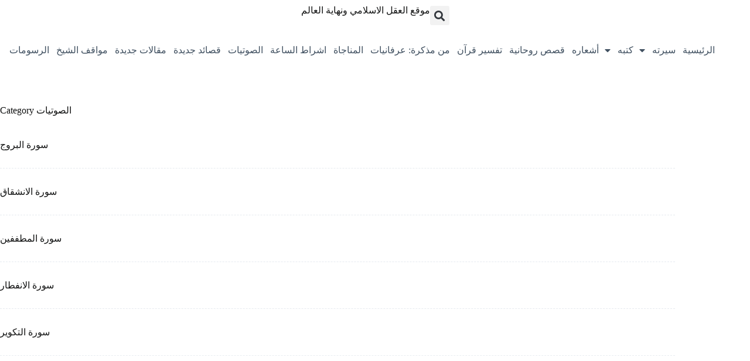

--- FILE ---
content_type: text/html; charset=UTF-8
request_url: https://islamicbrain.org/sounds/page/2/
body_size: 19508
content:

<!doctype html>
<html lang="en-US" prefix="og: https://ogp.me/ns#">
<head>
	
	<meta charset="UTF-8">
	<meta name="viewport" content="width=device-width, initial-scale=1, maximum-scale=5, viewport-fit=cover">
	<link rel="profile" href="https://gmpg.org/xfn/11">

	
<!-- Search Engine Optimization by Rank Math - https://rankmath.com/ -->
<title>الصوتيات &raquo; موقع العقل الاسلامي ونهاية العالم</title>
<meta name="robots" content="follow, index, max-snippet:-1, max-video-preview:-1, max-image-preview:large"/>
<link rel="canonical" href="https://islamicbrain.org/sounds/page/2/" />
<link rel="prev" href="https://islamicbrain.org/sounds/" />
<meta property="og:locale" content="en_US" />
<meta property="og:type" content="article" />
<meta property="og:title" content="الصوتيات &raquo; موقع العقل الاسلامي ونهاية العالم" />
<meta property="og:url" content="https://islamicbrain.org/sounds/page/2/" />
<meta property="og:site_name" content="موقع العقل الاسلامي ونهاية العالم" />
<meta property="og:image" content="https://islamicbrain.org/wp-content/uploads/2023/04/main.jpg" />
<meta property="og:image:secure_url" content="https://islamicbrain.org/wp-content/uploads/2023/04/main.jpg" />
<meta property="og:image:width" content="1280" />
<meta property="og:image:height" content="722" />
<meta property="og:image:type" content="image/jpeg" />
<meta name="twitter:card" content="summary_large_image" />
<meta name="twitter:title" content="الصوتيات &raquo; موقع العقل الاسلامي ونهاية العالم" />
<meta name="twitter:image" content="https://islamicbrain.org/wp-content/uploads/2023/04/main.jpg" />
<meta name="twitter:label1" content="Posts" />
<meta name="twitter:data1" content="74" />
<script type="application/ld+json" class="rank-math-schema">{"@context":"https://schema.org","@graph":[{"@type":"Person","@id":"https://islamicbrain.org/#person","name":"\u0627\u0644\u0639\u0642\u0644 \u0627\u0644\u0627\u0633\u0644\u0627\u0645\u064a \u0648\u0646\u0647\u0627\u064a\u0629 \u0627\u0644\u0639\u0627\u0644\u0645","image":{"@type":"ImageObject","@id":"https://islamicbrain.org/#logo","url":"https://islamicbrain.org/wp-content/uploads/2023/04/main.jpg","contentUrl":"https://islamicbrain.org/wp-content/uploads/2023/04/main.jpg","caption":"\u0645\u0648\u0642\u0639 \u0627\u0644\u0639\u0642\u0644 \u0627\u0644\u0627\u0633\u0644\u0627\u0645\u064a \u0648\u0646\u0647\u0627\u064a\u0629 \u0627\u0644\u0639\u0627\u0644\u0645","inLanguage":"en-US","width":"1280","height":"722"}},{"@type":"WebSite","@id":"https://islamicbrain.org/#website","url":"https://islamicbrain.org","name":"\u0645\u0648\u0642\u0639 \u0627\u0644\u0639\u0642\u0644 \u0627\u0644\u0627\u0633\u0644\u0627\u0645\u064a \u0648\u0646\u0647\u0627\u064a\u0629 \u0627\u0644\u0639\u0627\u0644\u0645","publisher":{"@id":"https://islamicbrain.org/#person"},"inLanguage":"en-US"},{"@type":"BreadcrumbList","@id":"https://islamicbrain.org/sounds/page/2/#breadcrumb","itemListElement":[{"@type":"ListItem","position":"1","item":{"@id":"https://islamicbrain.org/sounds/","name":"\u0627\u0644\u0635\u0648\u062a\u064a\u0627\u062a"}}]},{"@type":"CollectionPage","@id":"https://islamicbrain.org/sounds/page/2/#webpage","url":"https://islamicbrain.org/sounds/page/2/","name":"\u0627\u0644\u0635\u0648\u062a\u064a\u0627\u062a &raquo; \u0645\u0648\u0642\u0639 \u0627\u0644\u0639\u0642\u0644 \u0627\u0644\u0627\u0633\u0644\u0627\u0645\u064a \u0648\u0646\u0647\u0627\u064a\u0629 \u0627\u0644\u0639\u0627\u0644\u0645","isPartOf":{"@id":"https://islamicbrain.org/#website"},"inLanguage":"en-US","breadcrumb":{"@id":"https://islamicbrain.org/sounds/page/2/#breadcrumb"}}]}</script>
<!-- /Rank Math WordPress SEO plugin -->

<link rel='dns-prefetch' href='//www.googletagmanager.com' />
<link rel='dns-prefetch' href='//fonts.googleapis.com' />
<link rel='dns-prefetch' href='//use.fontawesome.com' />
<link rel="alternate" type="application/rss+xml" title="موقع العقل الاسلامي ونهاية العالم &raquo; Feed" href="https://islamicbrain.org/feed/" />
<link rel="alternate" type="application/rss+xml" title="موقع العقل الاسلامي ونهاية العالم &raquo; الصوتيات Category Feed" href="https://islamicbrain.org/sounds/feed/" />
<style id='wp-img-auto-sizes-contain-inline-css'>
img:is([sizes=auto i],[sizes^="auto," i]){contain-intrinsic-size:3000px 1500px}
/*# sourceURL=wp-img-auto-sizes-contain-inline-css */
</style>
<link rel='stylesheet' id='blocksy-dynamic-global-css' href='https://islamicbrain.org/wp-content/uploads/blocksy/css/global.css?ver=28540' media='all' />
<style id='pdfemb-pdf-embedder-viewer-style-inline-css'>
.wp-block-pdfemb-pdf-embedder-viewer{max-width:none}

/*# sourceURL=https://islamicbrain.org/wp-content/plugins/pdf-embedder/block/build/style-index.css */
</style>
<style id='global-styles-inline-css'>
:root{--wp--preset--aspect-ratio--square: 1;--wp--preset--aspect-ratio--4-3: 4/3;--wp--preset--aspect-ratio--3-4: 3/4;--wp--preset--aspect-ratio--3-2: 3/2;--wp--preset--aspect-ratio--2-3: 2/3;--wp--preset--aspect-ratio--16-9: 16/9;--wp--preset--aspect-ratio--9-16: 9/16;--wp--preset--color--black: #000000;--wp--preset--color--cyan-bluish-gray: #abb8c3;--wp--preset--color--white: #ffffff;--wp--preset--color--pale-pink: #f78da7;--wp--preset--color--vivid-red: #cf2e2e;--wp--preset--color--luminous-vivid-orange: #ff6900;--wp--preset--color--luminous-vivid-amber: #fcb900;--wp--preset--color--light-green-cyan: #7bdcb5;--wp--preset--color--vivid-green-cyan: #00d084;--wp--preset--color--pale-cyan-blue: #8ed1fc;--wp--preset--color--vivid-cyan-blue: #0693e3;--wp--preset--color--vivid-purple: #9b51e0;--wp--preset--color--palette-color-1: var(--theme-palette-color-1, #3eaf7c);--wp--preset--color--palette-color-2: var(--theme-palette-color-2, #33a370);--wp--preset--color--palette-color-3: var(--theme-palette-color-3, #415161);--wp--preset--color--palette-color-4: var(--theme-palette-color-4, #2c3e50);--wp--preset--color--palette-color-5: var(--theme-palette-color-5, #E2E7ED);--wp--preset--color--palette-color-6: var(--theme-palette-color-6, #edeff2);--wp--preset--color--palette-color-7: var(--theme-palette-color-7, #f8f9fb);--wp--preset--color--palette-color-8: var(--theme-palette-color-8, #ffffff);--wp--preset--gradient--vivid-cyan-blue-to-vivid-purple: linear-gradient(135deg,rgb(6,147,227) 0%,rgb(155,81,224) 100%);--wp--preset--gradient--light-green-cyan-to-vivid-green-cyan: linear-gradient(135deg,rgb(122,220,180) 0%,rgb(0,208,130) 100%);--wp--preset--gradient--luminous-vivid-amber-to-luminous-vivid-orange: linear-gradient(135deg,rgb(252,185,0) 0%,rgb(255,105,0) 100%);--wp--preset--gradient--luminous-vivid-orange-to-vivid-red: linear-gradient(135deg,rgb(255,105,0) 0%,rgb(207,46,46) 100%);--wp--preset--gradient--very-light-gray-to-cyan-bluish-gray: linear-gradient(135deg,rgb(238,238,238) 0%,rgb(169,184,195) 100%);--wp--preset--gradient--cool-to-warm-spectrum: linear-gradient(135deg,rgb(74,234,220) 0%,rgb(151,120,209) 20%,rgb(207,42,186) 40%,rgb(238,44,130) 60%,rgb(251,105,98) 80%,rgb(254,248,76) 100%);--wp--preset--gradient--blush-light-purple: linear-gradient(135deg,rgb(255,206,236) 0%,rgb(152,150,240) 100%);--wp--preset--gradient--blush-bordeaux: linear-gradient(135deg,rgb(254,205,165) 0%,rgb(254,45,45) 50%,rgb(107,0,62) 100%);--wp--preset--gradient--luminous-dusk: linear-gradient(135deg,rgb(255,203,112) 0%,rgb(199,81,192) 50%,rgb(65,88,208) 100%);--wp--preset--gradient--pale-ocean: linear-gradient(135deg,rgb(255,245,203) 0%,rgb(182,227,212) 50%,rgb(51,167,181) 100%);--wp--preset--gradient--electric-grass: linear-gradient(135deg,rgb(202,248,128) 0%,rgb(113,206,126) 100%);--wp--preset--gradient--midnight: linear-gradient(135deg,rgb(2,3,129) 0%,rgb(40,116,252) 100%);--wp--preset--gradient--juicy-peach: linear-gradient(to right, #ffecd2 0%, #fcb69f 100%);--wp--preset--gradient--young-passion: linear-gradient(to right, #ff8177 0%, #ff867a 0%, #ff8c7f 21%, #f99185 52%, #cf556c 78%, #b12a5b 100%);--wp--preset--gradient--true-sunset: linear-gradient(to right, #fa709a 0%, #fee140 100%);--wp--preset--gradient--morpheus-den: linear-gradient(to top, #30cfd0 0%, #330867 100%);--wp--preset--gradient--plum-plate: linear-gradient(135deg, #667eea 0%, #764ba2 100%);--wp--preset--gradient--aqua-splash: linear-gradient(15deg, #13547a 0%, #80d0c7 100%);--wp--preset--gradient--love-kiss: linear-gradient(to top, #ff0844 0%, #ffb199 100%);--wp--preset--gradient--new-retrowave: linear-gradient(to top, #3b41c5 0%, #a981bb 49%, #ffc8a9 100%);--wp--preset--gradient--plum-bath: linear-gradient(to top, #cc208e 0%, #6713d2 100%);--wp--preset--gradient--high-flight: linear-gradient(to right, #0acffe 0%, #495aff 100%);--wp--preset--gradient--teen-party: linear-gradient(-225deg, #FF057C 0%, #8D0B93 50%, #321575 100%);--wp--preset--gradient--fabled-sunset: linear-gradient(-225deg, #231557 0%, #44107A 29%, #FF1361 67%, #FFF800 100%);--wp--preset--gradient--arielle-smile: radial-gradient(circle 248px at center, #16d9e3 0%, #30c7ec 47%, #46aef7 100%);--wp--preset--gradient--itmeo-branding: linear-gradient(180deg, #2af598 0%, #009efd 100%);--wp--preset--gradient--deep-blue: linear-gradient(to right, #6a11cb 0%, #2575fc 100%);--wp--preset--gradient--strong-bliss: linear-gradient(to right, #f78ca0 0%, #f9748f 19%, #fd868c 60%, #fe9a8b 100%);--wp--preset--gradient--sweet-period: linear-gradient(to top, #3f51b1 0%, #5a55ae 13%, #7b5fac 25%, #8f6aae 38%, #a86aa4 50%, #cc6b8e 62%, #f18271 75%, #f3a469 87%, #f7c978 100%);--wp--preset--gradient--purple-division: linear-gradient(to top, #7028e4 0%, #e5b2ca 100%);--wp--preset--gradient--cold-evening: linear-gradient(to top, #0c3483 0%, #a2b6df 100%, #6b8cce 100%, #a2b6df 100%);--wp--preset--gradient--mountain-rock: linear-gradient(to right, #868f96 0%, #596164 100%);--wp--preset--gradient--desert-hump: linear-gradient(to top, #c79081 0%, #dfa579 100%);--wp--preset--gradient--ethernal-constance: linear-gradient(to top, #09203f 0%, #537895 100%);--wp--preset--gradient--happy-memories: linear-gradient(-60deg, #ff5858 0%, #f09819 100%);--wp--preset--gradient--grown-early: linear-gradient(to top, #0ba360 0%, #3cba92 100%);--wp--preset--gradient--morning-salad: linear-gradient(-225deg, #B7F8DB 0%, #50A7C2 100%);--wp--preset--gradient--night-call: linear-gradient(-225deg, #AC32E4 0%, #7918F2 48%, #4801FF 100%);--wp--preset--gradient--mind-crawl: linear-gradient(-225deg, #473B7B 0%, #3584A7 51%, #30D2BE 100%);--wp--preset--gradient--angel-care: linear-gradient(-225deg, #FFE29F 0%, #FFA99F 48%, #FF719A 100%);--wp--preset--gradient--juicy-cake: linear-gradient(to top, #e14fad 0%, #f9d423 100%);--wp--preset--gradient--rich-metal: linear-gradient(to right, #d7d2cc 0%, #304352 100%);--wp--preset--gradient--mole-hall: linear-gradient(-20deg, #616161 0%, #9bc5c3 100%);--wp--preset--gradient--cloudy-knoxville: linear-gradient(120deg, #fdfbfb 0%, #ebedee 100%);--wp--preset--gradient--soft-grass: linear-gradient(to top, #c1dfc4 0%, #deecdd 100%);--wp--preset--gradient--saint-petersburg: linear-gradient(135deg, #f5f7fa 0%, #c3cfe2 100%);--wp--preset--gradient--everlasting-sky: linear-gradient(135deg, #fdfcfb 0%, #e2d1c3 100%);--wp--preset--gradient--kind-steel: linear-gradient(-20deg, #e9defa 0%, #fbfcdb 100%);--wp--preset--gradient--over-sun: linear-gradient(60deg, #abecd6 0%, #fbed96 100%);--wp--preset--gradient--premium-white: linear-gradient(to top, #d5d4d0 0%, #d5d4d0 1%, #eeeeec 31%, #efeeec 75%, #e9e9e7 100%);--wp--preset--gradient--clean-mirror: linear-gradient(45deg, #93a5cf 0%, #e4efe9 100%);--wp--preset--gradient--wild-apple: linear-gradient(to top, #d299c2 0%, #fef9d7 100%);--wp--preset--gradient--snow-again: linear-gradient(to top, #e6e9f0 0%, #eef1f5 100%);--wp--preset--gradient--confident-cloud: linear-gradient(to top, #dad4ec 0%, #dad4ec 1%, #f3e7e9 100%);--wp--preset--gradient--glass-water: linear-gradient(to top, #dfe9f3 0%, white 100%);--wp--preset--gradient--perfect-white: linear-gradient(-225deg, #E3FDF5 0%, #FFE6FA 100%);--wp--preset--font-size--small: 13px;--wp--preset--font-size--medium: 20px;--wp--preset--font-size--large: clamp(22px, 1.375rem + ((1vw - 3.2px) * 0.625), 30px);--wp--preset--font-size--x-large: clamp(30px, 1.875rem + ((1vw - 3.2px) * 1.563), 50px);--wp--preset--font-size--xx-large: clamp(45px, 2.813rem + ((1vw - 3.2px) * 2.734), 80px);--wp--preset--spacing--20: 0.44rem;--wp--preset--spacing--30: 0.67rem;--wp--preset--spacing--40: 1rem;--wp--preset--spacing--50: 1.5rem;--wp--preset--spacing--60: 2.25rem;--wp--preset--spacing--70: 3.38rem;--wp--preset--spacing--80: 5.06rem;--wp--preset--shadow--natural: 6px 6px 9px rgba(0, 0, 0, 0.2);--wp--preset--shadow--deep: 12px 12px 50px rgba(0, 0, 0, 0.4);--wp--preset--shadow--sharp: 6px 6px 0px rgba(0, 0, 0, 0.2);--wp--preset--shadow--outlined: 6px 6px 0px -3px rgb(255, 255, 255), 6px 6px rgb(0, 0, 0);--wp--preset--shadow--crisp: 6px 6px 0px rgb(0, 0, 0);}:root { --wp--style--global--content-size: var(--theme-block-max-width);--wp--style--global--wide-size: var(--theme-block-wide-max-width); }:where(body) { margin: 0; }.wp-site-blocks > .alignleft { float: left; margin-right: 2em; }.wp-site-blocks > .alignright { float: right; margin-left: 2em; }.wp-site-blocks > .aligncenter { justify-content: center; margin-left: auto; margin-right: auto; }:where(.wp-site-blocks) > * { margin-block-start: var(--theme-content-spacing); margin-block-end: 0; }:where(.wp-site-blocks) > :first-child { margin-block-start: 0; }:where(.wp-site-blocks) > :last-child { margin-block-end: 0; }:root { --wp--style--block-gap: var(--theme-content-spacing); }:root :where(.is-layout-flow) > :first-child{margin-block-start: 0;}:root :where(.is-layout-flow) > :last-child{margin-block-end: 0;}:root :where(.is-layout-flow) > *{margin-block-start: var(--theme-content-spacing);margin-block-end: 0;}:root :where(.is-layout-constrained) > :first-child{margin-block-start: 0;}:root :where(.is-layout-constrained) > :last-child{margin-block-end: 0;}:root :where(.is-layout-constrained) > *{margin-block-start: var(--theme-content-spacing);margin-block-end: 0;}:root :where(.is-layout-flex){gap: var(--theme-content-spacing);}:root :where(.is-layout-grid){gap: var(--theme-content-spacing);}.is-layout-flow > .alignleft{float: left;margin-inline-start: 0;margin-inline-end: 2em;}.is-layout-flow > .alignright{float: right;margin-inline-start: 2em;margin-inline-end: 0;}.is-layout-flow > .aligncenter{margin-left: auto !important;margin-right: auto !important;}.is-layout-constrained > .alignleft{float: left;margin-inline-start: 0;margin-inline-end: 2em;}.is-layout-constrained > .alignright{float: right;margin-inline-start: 2em;margin-inline-end: 0;}.is-layout-constrained > .aligncenter{margin-left: auto !important;margin-right: auto !important;}.is-layout-constrained > :where(:not(.alignleft):not(.alignright):not(.alignfull)){max-width: var(--wp--style--global--content-size);margin-left: auto !important;margin-right: auto !important;}.is-layout-constrained > .alignwide{max-width: var(--wp--style--global--wide-size);}body .is-layout-flex{display: flex;}.is-layout-flex{flex-wrap: wrap;align-items: center;}.is-layout-flex > :is(*, div){margin: 0;}body .is-layout-grid{display: grid;}.is-layout-grid > :is(*, div){margin: 0;}body{padding-top: 0px;padding-right: 0px;padding-bottom: 0px;padding-left: 0px;}:root :where(.wp-element-button, .wp-block-button__link){font-style: inherit;font-weight: inherit;letter-spacing: inherit;text-transform: inherit;}.has-black-color{color: var(--wp--preset--color--black) !important;}.has-cyan-bluish-gray-color{color: var(--wp--preset--color--cyan-bluish-gray) !important;}.has-white-color{color: var(--wp--preset--color--white) !important;}.has-pale-pink-color{color: var(--wp--preset--color--pale-pink) !important;}.has-vivid-red-color{color: var(--wp--preset--color--vivid-red) !important;}.has-luminous-vivid-orange-color{color: var(--wp--preset--color--luminous-vivid-orange) !important;}.has-luminous-vivid-amber-color{color: var(--wp--preset--color--luminous-vivid-amber) !important;}.has-light-green-cyan-color{color: var(--wp--preset--color--light-green-cyan) !important;}.has-vivid-green-cyan-color{color: var(--wp--preset--color--vivid-green-cyan) !important;}.has-pale-cyan-blue-color{color: var(--wp--preset--color--pale-cyan-blue) !important;}.has-vivid-cyan-blue-color{color: var(--wp--preset--color--vivid-cyan-blue) !important;}.has-vivid-purple-color{color: var(--wp--preset--color--vivid-purple) !important;}.has-palette-color-1-color{color: var(--wp--preset--color--palette-color-1) !important;}.has-palette-color-2-color{color: var(--wp--preset--color--palette-color-2) !important;}.has-palette-color-3-color{color: var(--wp--preset--color--palette-color-3) !important;}.has-palette-color-4-color{color: var(--wp--preset--color--palette-color-4) !important;}.has-palette-color-5-color{color: var(--wp--preset--color--palette-color-5) !important;}.has-palette-color-6-color{color: var(--wp--preset--color--palette-color-6) !important;}.has-palette-color-7-color{color: var(--wp--preset--color--palette-color-7) !important;}.has-palette-color-8-color{color: var(--wp--preset--color--palette-color-8) !important;}.has-black-background-color{background-color: var(--wp--preset--color--black) !important;}.has-cyan-bluish-gray-background-color{background-color: var(--wp--preset--color--cyan-bluish-gray) !important;}.has-white-background-color{background-color: var(--wp--preset--color--white) !important;}.has-pale-pink-background-color{background-color: var(--wp--preset--color--pale-pink) !important;}.has-vivid-red-background-color{background-color: var(--wp--preset--color--vivid-red) !important;}.has-luminous-vivid-orange-background-color{background-color: var(--wp--preset--color--luminous-vivid-orange) !important;}.has-luminous-vivid-amber-background-color{background-color: var(--wp--preset--color--luminous-vivid-amber) !important;}.has-light-green-cyan-background-color{background-color: var(--wp--preset--color--light-green-cyan) !important;}.has-vivid-green-cyan-background-color{background-color: var(--wp--preset--color--vivid-green-cyan) !important;}.has-pale-cyan-blue-background-color{background-color: var(--wp--preset--color--pale-cyan-blue) !important;}.has-vivid-cyan-blue-background-color{background-color: var(--wp--preset--color--vivid-cyan-blue) !important;}.has-vivid-purple-background-color{background-color: var(--wp--preset--color--vivid-purple) !important;}.has-palette-color-1-background-color{background-color: var(--wp--preset--color--palette-color-1) !important;}.has-palette-color-2-background-color{background-color: var(--wp--preset--color--palette-color-2) !important;}.has-palette-color-3-background-color{background-color: var(--wp--preset--color--palette-color-3) !important;}.has-palette-color-4-background-color{background-color: var(--wp--preset--color--palette-color-4) !important;}.has-palette-color-5-background-color{background-color: var(--wp--preset--color--palette-color-5) !important;}.has-palette-color-6-background-color{background-color: var(--wp--preset--color--palette-color-6) !important;}.has-palette-color-7-background-color{background-color: var(--wp--preset--color--palette-color-7) !important;}.has-palette-color-8-background-color{background-color: var(--wp--preset--color--palette-color-8) !important;}.has-black-border-color{border-color: var(--wp--preset--color--black) !important;}.has-cyan-bluish-gray-border-color{border-color: var(--wp--preset--color--cyan-bluish-gray) !important;}.has-white-border-color{border-color: var(--wp--preset--color--white) !important;}.has-pale-pink-border-color{border-color: var(--wp--preset--color--pale-pink) !important;}.has-vivid-red-border-color{border-color: var(--wp--preset--color--vivid-red) !important;}.has-luminous-vivid-orange-border-color{border-color: var(--wp--preset--color--luminous-vivid-orange) !important;}.has-luminous-vivid-amber-border-color{border-color: var(--wp--preset--color--luminous-vivid-amber) !important;}.has-light-green-cyan-border-color{border-color: var(--wp--preset--color--light-green-cyan) !important;}.has-vivid-green-cyan-border-color{border-color: var(--wp--preset--color--vivid-green-cyan) !important;}.has-pale-cyan-blue-border-color{border-color: var(--wp--preset--color--pale-cyan-blue) !important;}.has-vivid-cyan-blue-border-color{border-color: var(--wp--preset--color--vivid-cyan-blue) !important;}.has-vivid-purple-border-color{border-color: var(--wp--preset--color--vivid-purple) !important;}.has-palette-color-1-border-color{border-color: var(--wp--preset--color--palette-color-1) !important;}.has-palette-color-2-border-color{border-color: var(--wp--preset--color--palette-color-2) !important;}.has-palette-color-3-border-color{border-color: var(--wp--preset--color--palette-color-3) !important;}.has-palette-color-4-border-color{border-color: var(--wp--preset--color--palette-color-4) !important;}.has-palette-color-5-border-color{border-color: var(--wp--preset--color--palette-color-5) !important;}.has-palette-color-6-border-color{border-color: var(--wp--preset--color--palette-color-6) !important;}.has-palette-color-7-border-color{border-color: var(--wp--preset--color--palette-color-7) !important;}.has-palette-color-8-border-color{border-color: var(--wp--preset--color--palette-color-8) !important;}.has-vivid-cyan-blue-to-vivid-purple-gradient-background{background: var(--wp--preset--gradient--vivid-cyan-blue-to-vivid-purple) !important;}.has-light-green-cyan-to-vivid-green-cyan-gradient-background{background: var(--wp--preset--gradient--light-green-cyan-to-vivid-green-cyan) !important;}.has-luminous-vivid-amber-to-luminous-vivid-orange-gradient-background{background: var(--wp--preset--gradient--luminous-vivid-amber-to-luminous-vivid-orange) !important;}.has-luminous-vivid-orange-to-vivid-red-gradient-background{background: var(--wp--preset--gradient--luminous-vivid-orange-to-vivid-red) !important;}.has-very-light-gray-to-cyan-bluish-gray-gradient-background{background: var(--wp--preset--gradient--very-light-gray-to-cyan-bluish-gray) !important;}.has-cool-to-warm-spectrum-gradient-background{background: var(--wp--preset--gradient--cool-to-warm-spectrum) !important;}.has-blush-light-purple-gradient-background{background: var(--wp--preset--gradient--blush-light-purple) !important;}.has-blush-bordeaux-gradient-background{background: var(--wp--preset--gradient--blush-bordeaux) !important;}.has-luminous-dusk-gradient-background{background: var(--wp--preset--gradient--luminous-dusk) !important;}.has-pale-ocean-gradient-background{background: var(--wp--preset--gradient--pale-ocean) !important;}.has-electric-grass-gradient-background{background: var(--wp--preset--gradient--electric-grass) !important;}.has-midnight-gradient-background{background: var(--wp--preset--gradient--midnight) !important;}.has-juicy-peach-gradient-background{background: var(--wp--preset--gradient--juicy-peach) !important;}.has-young-passion-gradient-background{background: var(--wp--preset--gradient--young-passion) !important;}.has-true-sunset-gradient-background{background: var(--wp--preset--gradient--true-sunset) !important;}.has-morpheus-den-gradient-background{background: var(--wp--preset--gradient--morpheus-den) !important;}.has-plum-plate-gradient-background{background: var(--wp--preset--gradient--plum-plate) !important;}.has-aqua-splash-gradient-background{background: var(--wp--preset--gradient--aqua-splash) !important;}.has-love-kiss-gradient-background{background: var(--wp--preset--gradient--love-kiss) !important;}.has-new-retrowave-gradient-background{background: var(--wp--preset--gradient--new-retrowave) !important;}.has-plum-bath-gradient-background{background: var(--wp--preset--gradient--plum-bath) !important;}.has-high-flight-gradient-background{background: var(--wp--preset--gradient--high-flight) !important;}.has-teen-party-gradient-background{background: var(--wp--preset--gradient--teen-party) !important;}.has-fabled-sunset-gradient-background{background: var(--wp--preset--gradient--fabled-sunset) !important;}.has-arielle-smile-gradient-background{background: var(--wp--preset--gradient--arielle-smile) !important;}.has-itmeo-branding-gradient-background{background: var(--wp--preset--gradient--itmeo-branding) !important;}.has-deep-blue-gradient-background{background: var(--wp--preset--gradient--deep-blue) !important;}.has-strong-bliss-gradient-background{background: var(--wp--preset--gradient--strong-bliss) !important;}.has-sweet-period-gradient-background{background: var(--wp--preset--gradient--sweet-period) !important;}.has-purple-division-gradient-background{background: var(--wp--preset--gradient--purple-division) !important;}.has-cold-evening-gradient-background{background: var(--wp--preset--gradient--cold-evening) !important;}.has-mountain-rock-gradient-background{background: var(--wp--preset--gradient--mountain-rock) !important;}.has-desert-hump-gradient-background{background: var(--wp--preset--gradient--desert-hump) !important;}.has-ethernal-constance-gradient-background{background: var(--wp--preset--gradient--ethernal-constance) !important;}.has-happy-memories-gradient-background{background: var(--wp--preset--gradient--happy-memories) !important;}.has-grown-early-gradient-background{background: var(--wp--preset--gradient--grown-early) !important;}.has-morning-salad-gradient-background{background: var(--wp--preset--gradient--morning-salad) !important;}.has-night-call-gradient-background{background: var(--wp--preset--gradient--night-call) !important;}.has-mind-crawl-gradient-background{background: var(--wp--preset--gradient--mind-crawl) !important;}.has-angel-care-gradient-background{background: var(--wp--preset--gradient--angel-care) !important;}.has-juicy-cake-gradient-background{background: var(--wp--preset--gradient--juicy-cake) !important;}.has-rich-metal-gradient-background{background: var(--wp--preset--gradient--rich-metal) !important;}.has-mole-hall-gradient-background{background: var(--wp--preset--gradient--mole-hall) !important;}.has-cloudy-knoxville-gradient-background{background: var(--wp--preset--gradient--cloudy-knoxville) !important;}.has-soft-grass-gradient-background{background: var(--wp--preset--gradient--soft-grass) !important;}.has-saint-petersburg-gradient-background{background: var(--wp--preset--gradient--saint-petersburg) !important;}.has-everlasting-sky-gradient-background{background: var(--wp--preset--gradient--everlasting-sky) !important;}.has-kind-steel-gradient-background{background: var(--wp--preset--gradient--kind-steel) !important;}.has-over-sun-gradient-background{background: var(--wp--preset--gradient--over-sun) !important;}.has-premium-white-gradient-background{background: var(--wp--preset--gradient--premium-white) !important;}.has-clean-mirror-gradient-background{background: var(--wp--preset--gradient--clean-mirror) !important;}.has-wild-apple-gradient-background{background: var(--wp--preset--gradient--wild-apple) !important;}.has-snow-again-gradient-background{background: var(--wp--preset--gradient--snow-again) !important;}.has-confident-cloud-gradient-background{background: var(--wp--preset--gradient--confident-cloud) !important;}.has-glass-water-gradient-background{background: var(--wp--preset--gradient--glass-water) !important;}.has-perfect-white-gradient-background{background: var(--wp--preset--gradient--perfect-white) !important;}.has-small-font-size{font-size: var(--wp--preset--font-size--small) !important;}.has-medium-font-size{font-size: var(--wp--preset--font-size--medium) !important;}.has-large-font-size{font-size: var(--wp--preset--font-size--large) !important;}.has-x-large-font-size{font-size: var(--wp--preset--font-size--x-large) !important;}.has-xx-large-font-size{font-size: var(--wp--preset--font-size--xx-large) !important;}
:root :where(.wp-block-pullquote){font-size: clamp(0.984em, 0.984rem + ((1vw - 0.2em) * 0.645), 1.5em);line-height: 1.6;}
/*# sourceURL=global-styles-inline-css */
</style>
<link rel='stylesheet' id='mp3-audio-player-style-css' href='https://islamicbrain.org/wp-content/plugins/mp3-audio-player/assets/style.css?ver=6.9' media='all' />
<link rel='stylesheet' id='url-shortify-css' href='https://islamicbrain.org/wp-content/plugins/url-shortify/lite/dist/styles/url-shortify.css?ver=1.11.4' media='all' />
<link rel='stylesheet' id='blocksy-fonts-font-source-google-css' href='https://fonts.googleapis.com/css2?family=Tajawal:wght@400;500;600;700&#038;display=swap' media='all' />
<link rel='stylesheet' id='ct-main-styles-css' href='https://islamicbrain.org/wp-content/themes/blocksy/static/bundle/main.min.css?ver=2.1.25' media='all' />
<link rel='stylesheet' id='ct-page-title-styles-css' href='https://islamicbrain.org/wp-content/themes/blocksy/static/bundle/page-title.min.css?ver=2.1.25' media='all' />
<link rel='stylesheet' id='ct-elementor-styles-css' href='https://islamicbrain.org/wp-content/themes/blocksy/static/bundle/elementor-frontend.min.css?ver=2.1.25' media='all' />
<link rel='stylesheet' id='elementor-frontend-css' href='https://islamicbrain.org/wp-content/plugins/elementor/assets/css/frontend.min.css?ver=3.34.1' media='all' />
<style id='elementor-frontend-inline-css'>
@-webkit-keyframes ha_fadeIn{0%{opacity:0}to{opacity:1}}@keyframes ha_fadeIn{0%{opacity:0}to{opacity:1}}@-webkit-keyframes ha_zoomIn{0%{opacity:0;-webkit-transform:scale3d(.3,.3,.3);transform:scale3d(.3,.3,.3)}50%{opacity:1}}@keyframes ha_zoomIn{0%{opacity:0;-webkit-transform:scale3d(.3,.3,.3);transform:scale3d(.3,.3,.3)}50%{opacity:1}}@-webkit-keyframes ha_rollIn{0%{opacity:0;-webkit-transform:translate3d(-100%,0,0) rotate3d(0,0,1,-120deg);transform:translate3d(-100%,0,0) rotate3d(0,0,1,-120deg)}to{opacity:1}}@keyframes ha_rollIn{0%{opacity:0;-webkit-transform:translate3d(-100%,0,0) rotate3d(0,0,1,-120deg);transform:translate3d(-100%,0,0) rotate3d(0,0,1,-120deg)}to{opacity:1}}@-webkit-keyframes ha_bounce{0%,20%,53%,to{-webkit-animation-timing-function:cubic-bezier(.215,.61,.355,1);animation-timing-function:cubic-bezier(.215,.61,.355,1)}40%,43%{-webkit-transform:translate3d(0,-30px,0) scaleY(1.1);transform:translate3d(0,-30px,0) scaleY(1.1);-webkit-animation-timing-function:cubic-bezier(.755,.05,.855,.06);animation-timing-function:cubic-bezier(.755,.05,.855,.06)}70%{-webkit-transform:translate3d(0,-15px,0) scaleY(1.05);transform:translate3d(0,-15px,0) scaleY(1.05);-webkit-animation-timing-function:cubic-bezier(.755,.05,.855,.06);animation-timing-function:cubic-bezier(.755,.05,.855,.06)}80%{-webkit-transition-timing-function:cubic-bezier(.215,.61,.355,1);transition-timing-function:cubic-bezier(.215,.61,.355,1);-webkit-transform:translate3d(0,0,0) scaleY(.95);transform:translate3d(0,0,0) scaleY(.95)}90%{-webkit-transform:translate3d(0,-4px,0) scaleY(1.02);transform:translate3d(0,-4px,0) scaleY(1.02)}}@keyframes ha_bounce{0%,20%,53%,to{-webkit-animation-timing-function:cubic-bezier(.215,.61,.355,1);animation-timing-function:cubic-bezier(.215,.61,.355,1)}40%,43%{-webkit-transform:translate3d(0,-30px,0) scaleY(1.1);transform:translate3d(0,-30px,0) scaleY(1.1);-webkit-animation-timing-function:cubic-bezier(.755,.05,.855,.06);animation-timing-function:cubic-bezier(.755,.05,.855,.06)}70%{-webkit-transform:translate3d(0,-15px,0) scaleY(1.05);transform:translate3d(0,-15px,0) scaleY(1.05);-webkit-animation-timing-function:cubic-bezier(.755,.05,.855,.06);animation-timing-function:cubic-bezier(.755,.05,.855,.06)}80%{-webkit-transition-timing-function:cubic-bezier(.215,.61,.355,1);transition-timing-function:cubic-bezier(.215,.61,.355,1);-webkit-transform:translate3d(0,0,0) scaleY(.95);transform:translate3d(0,0,0) scaleY(.95)}90%{-webkit-transform:translate3d(0,-4px,0) scaleY(1.02);transform:translate3d(0,-4px,0) scaleY(1.02)}}@-webkit-keyframes ha_bounceIn{0%,20%,40%,60%,80%,to{-webkit-animation-timing-function:cubic-bezier(.215,.61,.355,1);animation-timing-function:cubic-bezier(.215,.61,.355,1)}0%{opacity:0;-webkit-transform:scale3d(.3,.3,.3);transform:scale3d(.3,.3,.3)}20%{-webkit-transform:scale3d(1.1,1.1,1.1);transform:scale3d(1.1,1.1,1.1)}40%{-webkit-transform:scale3d(.9,.9,.9);transform:scale3d(.9,.9,.9)}60%{opacity:1;-webkit-transform:scale3d(1.03,1.03,1.03);transform:scale3d(1.03,1.03,1.03)}80%{-webkit-transform:scale3d(.97,.97,.97);transform:scale3d(.97,.97,.97)}to{opacity:1}}@keyframes ha_bounceIn{0%,20%,40%,60%,80%,to{-webkit-animation-timing-function:cubic-bezier(.215,.61,.355,1);animation-timing-function:cubic-bezier(.215,.61,.355,1)}0%{opacity:0;-webkit-transform:scale3d(.3,.3,.3);transform:scale3d(.3,.3,.3)}20%{-webkit-transform:scale3d(1.1,1.1,1.1);transform:scale3d(1.1,1.1,1.1)}40%{-webkit-transform:scale3d(.9,.9,.9);transform:scale3d(.9,.9,.9)}60%{opacity:1;-webkit-transform:scale3d(1.03,1.03,1.03);transform:scale3d(1.03,1.03,1.03)}80%{-webkit-transform:scale3d(.97,.97,.97);transform:scale3d(.97,.97,.97)}to{opacity:1}}@-webkit-keyframes ha_flipInX{0%{opacity:0;-webkit-transform:perspective(400px) rotate3d(1,0,0,90deg);transform:perspective(400px) rotate3d(1,0,0,90deg);-webkit-animation-timing-function:ease-in;animation-timing-function:ease-in}40%{-webkit-transform:perspective(400px) rotate3d(1,0,0,-20deg);transform:perspective(400px) rotate3d(1,0,0,-20deg);-webkit-animation-timing-function:ease-in;animation-timing-function:ease-in}60%{opacity:1;-webkit-transform:perspective(400px) rotate3d(1,0,0,10deg);transform:perspective(400px) rotate3d(1,0,0,10deg)}80%{-webkit-transform:perspective(400px) rotate3d(1,0,0,-5deg);transform:perspective(400px) rotate3d(1,0,0,-5deg)}}@keyframes ha_flipInX{0%{opacity:0;-webkit-transform:perspective(400px) rotate3d(1,0,0,90deg);transform:perspective(400px) rotate3d(1,0,0,90deg);-webkit-animation-timing-function:ease-in;animation-timing-function:ease-in}40%{-webkit-transform:perspective(400px) rotate3d(1,0,0,-20deg);transform:perspective(400px) rotate3d(1,0,0,-20deg);-webkit-animation-timing-function:ease-in;animation-timing-function:ease-in}60%{opacity:1;-webkit-transform:perspective(400px) rotate3d(1,0,0,10deg);transform:perspective(400px) rotate3d(1,0,0,10deg)}80%{-webkit-transform:perspective(400px) rotate3d(1,0,0,-5deg);transform:perspective(400px) rotate3d(1,0,0,-5deg)}}@-webkit-keyframes ha_flipInY{0%{opacity:0;-webkit-transform:perspective(400px) rotate3d(0,1,0,90deg);transform:perspective(400px) rotate3d(0,1,0,90deg);-webkit-animation-timing-function:ease-in;animation-timing-function:ease-in}40%{-webkit-transform:perspective(400px) rotate3d(0,1,0,-20deg);transform:perspective(400px) rotate3d(0,1,0,-20deg);-webkit-animation-timing-function:ease-in;animation-timing-function:ease-in}60%{opacity:1;-webkit-transform:perspective(400px) rotate3d(0,1,0,10deg);transform:perspective(400px) rotate3d(0,1,0,10deg)}80%{-webkit-transform:perspective(400px) rotate3d(0,1,0,-5deg);transform:perspective(400px) rotate3d(0,1,0,-5deg)}}@keyframes ha_flipInY{0%{opacity:0;-webkit-transform:perspective(400px) rotate3d(0,1,0,90deg);transform:perspective(400px) rotate3d(0,1,0,90deg);-webkit-animation-timing-function:ease-in;animation-timing-function:ease-in}40%{-webkit-transform:perspective(400px) rotate3d(0,1,0,-20deg);transform:perspective(400px) rotate3d(0,1,0,-20deg);-webkit-animation-timing-function:ease-in;animation-timing-function:ease-in}60%{opacity:1;-webkit-transform:perspective(400px) rotate3d(0,1,0,10deg);transform:perspective(400px) rotate3d(0,1,0,10deg)}80%{-webkit-transform:perspective(400px) rotate3d(0,1,0,-5deg);transform:perspective(400px) rotate3d(0,1,0,-5deg)}}@-webkit-keyframes ha_swing{20%{-webkit-transform:rotate3d(0,0,1,15deg);transform:rotate3d(0,0,1,15deg)}40%{-webkit-transform:rotate3d(0,0,1,-10deg);transform:rotate3d(0,0,1,-10deg)}60%{-webkit-transform:rotate3d(0,0,1,5deg);transform:rotate3d(0,0,1,5deg)}80%{-webkit-transform:rotate3d(0,0,1,-5deg);transform:rotate3d(0,0,1,-5deg)}}@keyframes ha_swing{20%{-webkit-transform:rotate3d(0,0,1,15deg);transform:rotate3d(0,0,1,15deg)}40%{-webkit-transform:rotate3d(0,0,1,-10deg);transform:rotate3d(0,0,1,-10deg)}60%{-webkit-transform:rotate3d(0,0,1,5deg);transform:rotate3d(0,0,1,5deg)}80%{-webkit-transform:rotate3d(0,0,1,-5deg);transform:rotate3d(0,0,1,-5deg)}}@-webkit-keyframes ha_slideInDown{0%{visibility:visible;-webkit-transform:translate3d(0,-100%,0);transform:translate3d(0,-100%,0)}}@keyframes ha_slideInDown{0%{visibility:visible;-webkit-transform:translate3d(0,-100%,0);transform:translate3d(0,-100%,0)}}@-webkit-keyframes ha_slideInUp{0%{visibility:visible;-webkit-transform:translate3d(0,100%,0);transform:translate3d(0,100%,0)}}@keyframes ha_slideInUp{0%{visibility:visible;-webkit-transform:translate3d(0,100%,0);transform:translate3d(0,100%,0)}}@-webkit-keyframes ha_slideInLeft{0%{visibility:visible;-webkit-transform:translate3d(-100%,0,0);transform:translate3d(-100%,0,0)}}@keyframes ha_slideInLeft{0%{visibility:visible;-webkit-transform:translate3d(-100%,0,0);transform:translate3d(-100%,0,0)}}@-webkit-keyframes ha_slideInRight{0%{visibility:visible;-webkit-transform:translate3d(100%,0,0);transform:translate3d(100%,0,0)}}@keyframes ha_slideInRight{0%{visibility:visible;-webkit-transform:translate3d(100%,0,0);transform:translate3d(100%,0,0)}}.ha_fadeIn{-webkit-animation-name:ha_fadeIn;animation-name:ha_fadeIn}.ha_zoomIn{-webkit-animation-name:ha_zoomIn;animation-name:ha_zoomIn}.ha_rollIn{-webkit-animation-name:ha_rollIn;animation-name:ha_rollIn}.ha_bounce{-webkit-transform-origin:center bottom;-ms-transform-origin:center bottom;transform-origin:center bottom;-webkit-animation-name:ha_bounce;animation-name:ha_bounce}.ha_bounceIn{-webkit-animation-name:ha_bounceIn;animation-name:ha_bounceIn;-webkit-animation-duration:.75s;-webkit-animation-duration:calc(var(--animate-duration)*.75);animation-duration:.75s;animation-duration:calc(var(--animate-duration)*.75)}.ha_flipInX,.ha_flipInY{-webkit-animation-name:ha_flipInX;animation-name:ha_flipInX;-webkit-backface-visibility:visible!important;backface-visibility:visible!important}.ha_flipInY{-webkit-animation-name:ha_flipInY;animation-name:ha_flipInY}.ha_swing{-webkit-transform-origin:top center;-ms-transform-origin:top center;transform-origin:top center;-webkit-animation-name:ha_swing;animation-name:ha_swing}.ha_slideInDown{-webkit-animation-name:ha_slideInDown;animation-name:ha_slideInDown}.ha_slideInUp{-webkit-animation-name:ha_slideInUp;animation-name:ha_slideInUp}.ha_slideInLeft{-webkit-animation-name:ha_slideInLeft;animation-name:ha_slideInLeft}.ha_slideInRight{-webkit-animation-name:ha_slideInRight;animation-name:ha_slideInRight}.ha-css-transform-yes{-webkit-transition-duration:var(--ha-tfx-transition-duration, .2s);transition-duration:var(--ha-tfx-transition-duration, .2s);-webkit-transition-property:-webkit-transform;transition-property:transform;transition-property:transform,-webkit-transform;-webkit-transform:translate(var(--ha-tfx-translate-x, 0),var(--ha-tfx-translate-y, 0)) scale(var(--ha-tfx-scale-x, 1),var(--ha-tfx-scale-y, 1)) skew(var(--ha-tfx-skew-x, 0),var(--ha-tfx-skew-y, 0)) rotateX(var(--ha-tfx-rotate-x, 0)) rotateY(var(--ha-tfx-rotate-y, 0)) rotateZ(var(--ha-tfx-rotate-z, 0));transform:translate(var(--ha-tfx-translate-x, 0),var(--ha-tfx-translate-y, 0)) scale(var(--ha-tfx-scale-x, 1),var(--ha-tfx-scale-y, 1)) skew(var(--ha-tfx-skew-x, 0),var(--ha-tfx-skew-y, 0)) rotateX(var(--ha-tfx-rotate-x, 0)) rotateY(var(--ha-tfx-rotate-y, 0)) rotateZ(var(--ha-tfx-rotate-z, 0))}.ha-css-transform-yes:hover{-webkit-transform:translate(var(--ha-tfx-translate-x-hover, var(--ha-tfx-translate-x, 0)),var(--ha-tfx-translate-y-hover, var(--ha-tfx-translate-y, 0))) scale(var(--ha-tfx-scale-x-hover, var(--ha-tfx-scale-x, 1)),var(--ha-tfx-scale-y-hover, var(--ha-tfx-scale-y, 1))) skew(var(--ha-tfx-skew-x-hover, var(--ha-tfx-skew-x, 0)),var(--ha-tfx-skew-y-hover, var(--ha-tfx-skew-y, 0))) rotateX(var(--ha-tfx-rotate-x-hover, var(--ha-tfx-rotate-x, 0))) rotateY(var(--ha-tfx-rotate-y-hover, var(--ha-tfx-rotate-y, 0))) rotateZ(var(--ha-tfx-rotate-z-hover, var(--ha-tfx-rotate-z, 0)));transform:translate(var(--ha-tfx-translate-x-hover, var(--ha-tfx-translate-x, 0)),var(--ha-tfx-translate-y-hover, var(--ha-tfx-translate-y, 0))) scale(var(--ha-tfx-scale-x-hover, var(--ha-tfx-scale-x, 1)),var(--ha-tfx-scale-y-hover, var(--ha-tfx-scale-y, 1))) skew(var(--ha-tfx-skew-x-hover, var(--ha-tfx-skew-x, 0)),var(--ha-tfx-skew-y-hover, var(--ha-tfx-skew-y, 0))) rotateX(var(--ha-tfx-rotate-x-hover, var(--ha-tfx-rotate-x, 0))) rotateY(var(--ha-tfx-rotate-y-hover, var(--ha-tfx-rotate-y, 0))) rotateZ(var(--ha-tfx-rotate-z-hover, var(--ha-tfx-rotate-z, 0)))}.happy-addon>.elementor-widget-container{word-wrap:break-word;overflow-wrap:break-word}.happy-addon>.elementor-widget-container,.happy-addon>.elementor-widget-container *{-webkit-box-sizing:border-box;box-sizing:border-box}.happy-addon:not(:has(.elementor-widget-container)),.happy-addon:not(:has(.elementor-widget-container)) *{-webkit-box-sizing:border-box;box-sizing:border-box;word-wrap:break-word;overflow-wrap:break-word}.happy-addon p:empty{display:none}.happy-addon .elementor-inline-editing{min-height:auto!important}.happy-addon-pro img{max-width:100%;height:auto;-o-object-fit:cover;object-fit:cover}.ha-screen-reader-text{position:absolute;overflow:hidden;clip:rect(1px,1px,1px,1px);margin:-1px;padding:0;width:1px;height:1px;border:0;word-wrap:normal!important;-webkit-clip-path:inset(50%);clip-path:inset(50%)}.ha-has-bg-overlay>.elementor-widget-container{position:relative;z-index:1}.ha-has-bg-overlay>.elementor-widget-container:before{position:absolute;top:0;left:0;z-index:-1;width:100%;height:100%;content:""}.ha-has-bg-overlay:not(:has(.elementor-widget-container)){position:relative;z-index:1}.ha-has-bg-overlay:not(:has(.elementor-widget-container)):before{position:absolute;top:0;left:0;z-index:-1;width:100%;height:100%;content:""}.ha-popup--is-enabled .ha-js-popup,.ha-popup--is-enabled .ha-js-popup img{cursor:-webkit-zoom-in!important;cursor:zoom-in!important}.mfp-wrap .mfp-arrow,.mfp-wrap .mfp-close{background-color:transparent}.mfp-wrap .mfp-arrow:focus,.mfp-wrap .mfp-close:focus{outline-width:thin}.ha-advanced-tooltip-enable{position:relative;cursor:pointer;--ha-tooltip-arrow-color:black;--ha-tooltip-arrow-distance:0}.ha-advanced-tooltip-enable .ha-advanced-tooltip-content{position:absolute;z-index:999;display:none;padding:5px 0;width:120px;height:auto;border-radius:6px;background-color:#000;color:#fff;text-align:center;opacity:0}.ha-advanced-tooltip-enable .ha-advanced-tooltip-content::after{position:absolute;border-width:5px;border-style:solid;content:""}.ha-advanced-tooltip-enable .ha-advanced-tooltip-content.no-arrow::after{visibility:hidden}.ha-advanced-tooltip-enable .ha-advanced-tooltip-content.show{display:inline-block;opacity:1}.ha-advanced-tooltip-enable.ha-advanced-tooltip-top .ha-advanced-tooltip-content,body[data-elementor-device-mode=tablet] .ha-advanced-tooltip-enable.ha-advanced-tooltip-tablet-top .ha-advanced-tooltip-content{top:unset;right:0;bottom:calc(101% + var(--ha-tooltip-arrow-distance));left:0;margin:0 auto}.ha-advanced-tooltip-enable.ha-advanced-tooltip-top .ha-advanced-tooltip-content::after,body[data-elementor-device-mode=tablet] .ha-advanced-tooltip-enable.ha-advanced-tooltip-tablet-top .ha-advanced-tooltip-content::after{top:100%;right:unset;bottom:unset;left:50%;border-color:var(--ha-tooltip-arrow-color) transparent transparent transparent;-webkit-transform:translateX(-50%);-ms-transform:translateX(-50%);transform:translateX(-50%)}.ha-advanced-tooltip-enable.ha-advanced-tooltip-bottom .ha-advanced-tooltip-content,body[data-elementor-device-mode=tablet] .ha-advanced-tooltip-enable.ha-advanced-tooltip-tablet-bottom .ha-advanced-tooltip-content{top:calc(101% + var(--ha-tooltip-arrow-distance));right:0;bottom:unset;left:0;margin:0 auto}.ha-advanced-tooltip-enable.ha-advanced-tooltip-bottom .ha-advanced-tooltip-content::after,body[data-elementor-device-mode=tablet] .ha-advanced-tooltip-enable.ha-advanced-tooltip-tablet-bottom .ha-advanced-tooltip-content::after{top:unset;right:unset;bottom:100%;left:50%;border-color:transparent transparent var(--ha-tooltip-arrow-color) transparent;-webkit-transform:translateX(-50%);-ms-transform:translateX(-50%);transform:translateX(-50%)}.ha-advanced-tooltip-enable.ha-advanced-tooltip-left .ha-advanced-tooltip-content,body[data-elementor-device-mode=tablet] .ha-advanced-tooltip-enable.ha-advanced-tooltip-tablet-left .ha-advanced-tooltip-content{top:50%;right:calc(101% + var(--ha-tooltip-arrow-distance));bottom:unset;left:unset;-webkit-transform:translateY(-50%);-ms-transform:translateY(-50%);transform:translateY(-50%)}.ha-advanced-tooltip-enable.ha-advanced-tooltip-left .ha-advanced-tooltip-content::after,body[data-elementor-device-mode=tablet] .ha-advanced-tooltip-enable.ha-advanced-tooltip-tablet-left .ha-advanced-tooltip-content::after{top:50%;right:unset;bottom:unset;left:100%;border-color:transparent transparent transparent var(--ha-tooltip-arrow-color);-webkit-transform:translateY(-50%);-ms-transform:translateY(-50%);transform:translateY(-50%)}.ha-advanced-tooltip-enable.ha-advanced-tooltip-right .ha-advanced-tooltip-content,body[data-elementor-device-mode=tablet] .ha-advanced-tooltip-enable.ha-advanced-tooltip-tablet-right .ha-advanced-tooltip-content{top:50%;right:unset;bottom:unset;left:calc(101% + var(--ha-tooltip-arrow-distance));-webkit-transform:translateY(-50%);-ms-transform:translateY(-50%);transform:translateY(-50%)}.ha-advanced-tooltip-enable.ha-advanced-tooltip-right .ha-advanced-tooltip-content::after,body[data-elementor-device-mode=tablet] .ha-advanced-tooltip-enable.ha-advanced-tooltip-tablet-right .ha-advanced-tooltip-content::after{top:50%;right:100%;bottom:unset;left:unset;border-color:transparent var(--ha-tooltip-arrow-color) transparent transparent;-webkit-transform:translateY(-50%);-ms-transform:translateY(-50%);transform:translateY(-50%)}body[data-elementor-device-mode=mobile] .ha-advanced-tooltip-enable.ha-advanced-tooltip-mobile-top .ha-advanced-tooltip-content{top:unset;right:0;bottom:calc(101% + var(--ha-tooltip-arrow-distance));left:0;margin:0 auto}body[data-elementor-device-mode=mobile] .ha-advanced-tooltip-enable.ha-advanced-tooltip-mobile-top .ha-advanced-tooltip-content::after{top:100%;right:unset;bottom:unset;left:50%;border-color:var(--ha-tooltip-arrow-color) transparent transparent transparent;-webkit-transform:translateX(-50%);-ms-transform:translateX(-50%);transform:translateX(-50%)}body[data-elementor-device-mode=mobile] .ha-advanced-tooltip-enable.ha-advanced-tooltip-mobile-bottom .ha-advanced-tooltip-content{top:calc(101% + var(--ha-tooltip-arrow-distance));right:0;bottom:unset;left:0;margin:0 auto}body[data-elementor-device-mode=mobile] .ha-advanced-tooltip-enable.ha-advanced-tooltip-mobile-bottom .ha-advanced-tooltip-content::after{top:unset;right:unset;bottom:100%;left:50%;border-color:transparent transparent var(--ha-tooltip-arrow-color) transparent;-webkit-transform:translateX(-50%);-ms-transform:translateX(-50%);transform:translateX(-50%)}body[data-elementor-device-mode=mobile] .ha-advanced-tooltip-enable.ha-advanced-tooltip-mobile-left .ha-advanced-tooltip-content{top:50%;right:calc(101% + var(--ha-tooltip-arrow-distance));bottom:unset;left:unset;-webkit-transform:translateY(-50%);-ms-transform:translateY(-50%);transform:translateY(-50%)}body[data-elementor-device-mode=mobile] .ha-advanced-tooltip-enable.ha-advanced-tooltip-mobile-left .ha-advanced-tooltip-content::after{top:50%;right:unset;bottom:unset;left:100%;border-color:transparent transparent transparent var(--ha-tooltip-arrow-color);-webkit-transform:translateY(-50%);-ms-transform:translateY(-50%);transform:translateY(-50%)}body[data-elementor-device-mode=mobile] .ha-advanced-tooltip-enable.ha-advanced-tooltip-mobile-right .ha-advanced-tooltip-content{top:50%;right:unset;bottom:unset;left:calc(101% + var(--ha-tooltip-arrow-distance));-webkit-transform:translateY(-50%);-ms-transform:translateY(-50%);transform:translateY(-50%)}body[data-elementor-device-mode=mobile] .ha-advanced-tooltip-enable.ha-advanced-tooltip-mobile-right .ha-advanced-tooltip-content::after{top:50%;right:100%;bottom:unset;left:unset;border-color:transparent var(--ha-tooltip-arrow-color) transparent transparent;-webkit-transform:translateY(-50%);-ms-transform:translateY(-50%);transform:translateY(-50%)}body.elementor-editor-active .happy-addon.ha-gravityforms .gform_wrapper{display:block!important}.ha-scroll-to-top-wrap.ha-scroll-to-top-hide{display:none}.ha-scroll-to-top-wrap.edit-mode,.ha-scroll-to-top-wrap.single-page-off{display:none!important}.ha-scroll-to-top-button{position:fixed;right:15px;bottom:15px;z-index:9999;display:-webkit-box;display:-webkit-flex;display:-ms-flexbox;display:flex;-webkit-box-align:center;-webkit-align-items:center;align-items:center;-ms-flex-align:center;-webkit-box-pack:center;-ms-flex-pack:center;-webkit-justify-content:center;justify-content:center;width:50px;height:50px;border-radius:50px;background-color:#5636d1;color:#fff;text-align:center;opacity:1;cursor:pointer;-webkit-transition:all .3s;transition:all .3s}.ha-scroll-to-top-button i{color:#fff;font-size:16px}.ha-scroll-to-top-button:hover{background-color:#e2498a}
/*# sourceURL=elementor-frontend-inline-css */
</style>
<link rel='stylesheet' id='widget-heading-css' href='https://islamicbrain.org/wp-content/plugins/elementor/assets/css/widget-heading.min.css?ver=3.34.1' media='all' />
<link rel='stylesheet' id='widget-search-form-css' href='https://islamicbrain.org/wp-content/plugins/elementor-pro/assets/css/widget-search-form.min.css?ver=3.30.0' media='all' />
<link rel='stylesheet' id='elementor-icons-shared-0-css' href='https://islamicbrain.org/wp-content/plugins/elementor/assets/lib/font-awesome/css/fontawesome.min.css?ver=5.15.3' media='all' />
<link rel='stylesheet' id='elementor-icons-fa-solid-css' href='https://islamicbrain.org/wp-content/plugins/elementor/assets/lib/font-awesome/css/solid.min.css?ver=5.15.3' media='all' />
<link rel='stylesheet' id='widget-nav-menu-css' href='https://islamicbrain.org/wp-content/plugins/elementor-pro/assets/css/widget-nav-menu.min.css?ver=3.30.0' media='all' />
<link rel='stylesheet' id='widget-image-css' href='https://islamicbrain.org/wp-content/plugins/elementor/assets/css/widget-image.min.css?ver=3.34.1' media='all' />
<link rel='stylesheet' id='elementor-icons-css' href='https://islamicbrain.org/wp-content/plugins/elementor/assets/lib/eicons/css/elementor-icons.min.css?ver=5.45.0' media='all' />
<link rel='stylesheet' id='elementor-post-75-css' href='https://islamicbrain.org/wp-content/uploads/elementor/css/post-75.css?ver=1768628555' media='all' />
<link rel='stylesheet' id='elementor-post-8232-css' href='https://islamicbrain.org/wp-content/uploads/elementor/css/post-8232.css?ver=1768628556' media='all' />
<link rel='stylesheet' id='happy-icons-css' href='https://islamicbrain.org/wp-content/plugins/happy-elementor-addons/assets/fonts/style.min.css?ver=3.20.4' media='all' />
<link rel='stylesheet' id='font-awesome-css' href='https://islamicbrain.org/wp-content/plugins/elementor/assets/lib/font-awesome/css/font-awesome.min.css?ver=4.7.0' media='all' />
<link rel='stylesheet' id='heateor_sss_frontend_css-css' href='https://islamicbrain.org/wp-content/plugins/sassy-social-share/public/css/sassy-social-share-public.css?ver=3.3.79' media='all' />
<style id='heateor_sss_frontend_css-inline-css'>
.heateor_sss_button_instagram span.heateor_sss_svg,a.heateor_sss_instagram span.heateor_sss_svg{background:radial-gradient(circle at 30% 107%,#fdf497 0,#fdf497 5%,#fd5949 45%,#d6249f 60%,#285aeb 90%)}.heateor_sss_horizontal_sharing .heateor_sss_svg,.heateor_sss_standard_follow_icons_container .heateor_sss_svg{color:#fff;border-width:0px;border-style:solid;border-color:transparent}.heateor_sss_horizontal_sharing .heateorSssTCBackground{color:#666}.heateor_sss_horizontal_sharing span.heateor_sss_svg:hover,.heateor_sss_standard_follow_icons_container span.heateor_sss_svg:hover{border-color:transparent;}.heateor_sss_vertical_sharing span.heateor_sss_svg,.heateor_sss_floating_follow_icons_container span.heateor_sss_svg{color:#fff;border-width:0px;border-style:solid;border-color:transparent;}.heateor_sss_vertical_sharing .heateorSssTCBackground{color:#666;}.heateor_sss_vertical_sharing span.heateor_sss_svg:hover,.heateor_sss_floating_follow_icons_container span.heateor_sss_svg:hover{border-color:transparent;}@media screen and (max-width:783px) {.heateor_sss_vertical_sharing{display:none!important}}div.heateor_sss_sharing_title{text-align:center}div.heateor_sss_sharing_ul{width:100%;text-align:center;}div.heateor_sss_horizontal_sharing div.heateor_sss_sharing_ul a{float:none!important;display:inline-block;}
/*# sourceURL=heateor_sss_frontend_css-inline-css */
</style>
<link rel='stylesheet' id='bfa-font-awesome-css' href='https://use.fontawesome.com/releases/v5.15.4/css/all.css?ver=2.0.3' media='all' />
<link rel='stylesheet' id='bellows-css' href='https://islamicbrain.org/wp-content/plugins/bellows-accordion-menu/assets/css/bellows.min.css?ver=1.4.4' media='all' />
<link rel='stylesheet' id='bellows-vanilla-css' href='https://islamicbrain.org/wp-content/plugins/bellows-accordion-menu/assets/css/skins/vanilla.css?ver=1.4.4' media='all' />
<link rel='stylesheet' id='elementor-gf-local-roboto-css' href='https://islamicbrain.org/wp-content/uploads/elementor/google-fonts/css/roboto.css?ver=1744479173' media='all' />
<link rel='stylesheet' id='elementor-gf-local-robotoslab-css' href='https://islamicbrain.org/wp-content/uploads/elementor/google-fonts/css/robotoslab.css?ver=1744479180' media='all' />
<script src="https://islamicbrain.org/wp-includes/js/jquery/jquery.min.js?ver=3.7.1" id="jquery-core-js"></script>
<script src="https://islamicbrain.org/wp-includes/js/jquery/jquery-migrate.min.js?ver=3.4.1" id="jquery-migrate-js"></script>
<script id="url-shortify-js-extra">
var usParams = {"ajaxurl":"https://islamicbrain.org/wp-admin/admin-ajax.php"};
//# sourceURL=url-shortify-js-extra
</script>
<script src="https://islamicbrain.org/wp-content/plugins/url-shortify/lite/dist/scripts/url-shortify.js?ver=1.11.4" id="url-shortify-js"></script>

<!-- Google tag (gtag.js) snippet added by Site Kit -->
<!-- Google Analytics snippet added by Site Kit -->
<script src="https://www.googletagmanager.com/gtag/js?id=GT-WRF2QP3" id="google_gtagjs-js" async></script>
<script id="google_gtagjs-js-after">
window.dataLayer = window.dataLayer || [];function gtag(){dataLayer.push(arguments);}
gtag("set","linker",{"domains":["islamicbrain.org"]});
gtag("js", new Date());
gtag("set", "developer_id.dZTNiMT", true);
gtag("config", "GT-WRF2QP3");
//# sourceURL=google_gtagjs-js-after
</script>
<link rel="https://api.w.org/" href="https://islamicbrain.org/wp-json/" /><link rel="alternate" title="JSON" type="application/json" href="https://islamicbrain.org/wp-json/wp/v2/categories/21" /><link rel="EditURI" type="application/rsd+xml" title="RSD" href="https://islamicbrain.org/xmlrpc.php?rsd" />
<meta name="generator" content="WordPress 6.9" />
<link rel='shortlink' href='https://islamicbrain.org/mfgz' />
<style id="bellows-custom-generated-css">
/* Status: Loaded from Transient */

</style><meta name="generator" content="Site Kit by Google 1.170.0" /><noscript><link rel='stylesheet' href='https://islamicbrain.org/wp-content/themes/blocksy/static/bundle/no-scripts.min.css' type='text/css'></noscript>
<meta name="generator" content="Elementor 3.34.1; features: additional_custom_breakpoints; settings: css_print_method-external, google_font-enabled, font_display-auto">
			<style>
				.e-con.e-parent:nth-of-type(n+4):not(.e-lazyloaded):not(.e-no-lazyload),
				.e-con.e-parent:nth-of-type(n+4):not(.e-lazyloaded):not(.e-no-lazyload) * {
					background-image: none !important;
				}
				@media screen and (max-height: 1024px) {
					.e-con.e-parent:nth-of-type(n+3):not(.e-lazyloaded):not(.e-no-lazyload),
					.e-con.e-parent:nth-of-type(n+3):not(.e-lazyloaded):not(.e-no-lazyload) * {
						background-image: none !important;
					}
				}
				@media screen and (max-height: 640px) {
					.e-con.e-parent:nth-of-type(n+2):not(.e-lazyloaded):not(.e-no-lazyload),
					.e-con.e-parent:nth-of-type(n+2):not(.e-lazyloaded):not(.e-no-lazyload) * {
						background-image: none !important;
					}
				}
			</style>
			<link rel="icon" href="https://islamicbrain.org/wp-content/uploads/2022/10/cropped-android-chrome-512x512-1-1-32x32.png" sizes="32x32" />
<link rel="icon" href="https://islamicbrain.org/wp-content/uploads/2022/10/cropped-android-chrome-512x512-1-1-192x192.png" sizes="192x192" />
<link rel="apple-touch-icon" href="https://islamicbrain.org/wp-content/uploads/2022/10/cropped-android-chrome-512x512-1-1-180x180.png" />
<meta name="msapplication-TileImage" content="https://islamicbrain.org/wp-content/uploads/2022/10/cropped-android-chrome-512x512-1-1-270x270.png" />
<style>.shorten_url { 
	   padding: 10px 10px 10px 10px ; 
	   border: 1px solid #AAAAAA ; 
	   background-color: #EEEEEE ;
}</style>		<style id="wp-custom-css">
			.bellows.bellows-skin-vanilla .bellows-nav .bellows-item-level-0.bellows-current-menu-item > .bellows-target, .bellows.bellows-skin-vanilla .bellows-nav .bellows-item-level-0.bellows-current-menu-ancestor > .bellows-target {
    background: #e3e0e0;
}

.bellows.bellows-skin-vanilla .bellows-nav .bellows-submenu .bellows-current-menu-item > .bellows-target, .bellows.bellows-skin-vanilla .bellows-nav .bellows-submenu .bellows-current-menu-ancestor > .bellows-target {
    background: #d1d1d1;
}		</style>
			</head>


<body class="archive paged category category-sounds category-21 wp-embed-responsive paged-2 category-paged-2 wp-theme-blocksy elementor-default elementor-kit-75 ct-elementor-default-template" data-link="type-2" data-prefix="categories" data-footer="type-1">

<a class="skip-link screen-reader-text" href="#main">Skip to content</a>
<div id="main-container">
			<div data-elementor-type="header" data-elementor-id="8232" class="elementor elementor-8232 elementor-location-header" data-elementor-settings="{&quot;ha_cmc_init_switcher&quot;:&quot;no&quot;}" data-elementor-post-type="elementor_library">
			<div class="elementor-element elementor-element-70687fc elementor-hidden-tablet elementor-hidden-mobile e-flex e-con-boxed e-con e-parent" data-id="70687fc" data-element_type="container" data-settings="{&quot;background_background&quot;:&quot;classic&quot;,&quot;_ha_eqh_enable&quot;:false}">
					<div class="e-con-inner">
				<div class="elementor-element elementor-element-57c8410 elementor-widget elementor-widget-heading" data-id="57c8410" data-element_type="widget" data-widget_type="heading.default">
				<div class="elementor-widget-container">
					<h2 class="elementor-heading-title elementor-size-default"><a href="https://islamicbrain.org/">موقع العقل الاسلامي ونهاية العالم</a></h2>				</div>
				</div>
				<div class="elementor-element elementor-element-1a813bc elementor-search-form--skin-full_screen elementor-widget elementor-widget-search-form" data-id="1a813bc" data-element_type="widget" data-settings="{&quot;skin&quot;:&quot;full_screen&quot;}" data-widget_type="search-form.default">
				<div class="elementor-widget-container">
							<search role="search">
			<form class="elementor-search-form" action="https://islamicbrain.org" method="get">
												<div class="elementor-search-form__toggle" role="button" tabindex="0" aria-label="Search">
					<i aria-hidden="true" class="fas fa-search"></i>				</div>
								<div class="elementor-search-form__container">
					<label class="elementor-screen-only" for="elementor-search-form-1a813bc">Search</label>

					
					<input id="elementor-search-form-1a813bc" placeholder="Search..." class="elementor-search-form__input" type="search" name="s" value="">
					
					
										<div class="dialog-lightbox-close-button dialog-close-button" role="button" tabindex="0" aria-label="Close this search box.">
						<i aria-hidden="true" class="eicon-close"></i>					</div>
									</div>
			</form>
		</search>
						</div>
				</div>
					</div>
				</div>
		<div class="elementor-element elementor-element-5277932 e-con-full elementor-hidden-tablet elementor-hidden-mobile e-flex e-con e-parent" data-id="5277932" data-element_type="container" data-settings="{&quot;background_background&quot;:&quot;classic&quot;,&quot;_ha_eqh_enable&quot;:false}">
				<div class="elementor-element elementor-element-6d14470 elementor-nav-menu--dropdown-tablet elementor-nav-menu__text-align-aside elementor-nav-menu--toggle elementor-nav-menu--burger elementor-widget elementor-widget-nav-menu" data-id="6d14470" data-element_type="widget" data-settings="{&quot;layout&quot;:&quot;horizontal&quot;,&quot;submenu_icon&quot;:{&quot;value&quot;:&quot;&lt;i class=\&quot;fas fa-caret-down\&quot;&gt;&lt;\/i&gt;&quot;,&quot;library&quot;:&quot;fa-solid&quot;},&quot;toggle&quot;:&quot;burger&quot;}" data-widget_type="nav-menu.default">
				<div class="elementor-widget-container">
								<nav aria-label="Menu" class="elementor-nav-menu--main elementor-nav-menu__container elementor-nav-menu--layout-horizontal e--pointer-none">
				<ul id="menu-1-6d14470" class="elementor-nav-menu"><li class="menu-item menu-item-type-post_type menu-item-object-page menu-item-8923"><a href="https://islamicbrain.org/drawing/" class="elementor-item">الرسومات</a></li>
<li class="menu-item menu-item-type-post_type menu-item-object-page menu-item-62"><a href="https://islamicbrain.org/%d9%85%d9%88%d8%a7%d9%82%d9%81-%d8%a7%d9%84%d8%b4%d9%8a%d8%ae/" class="elementor-item">مواقف الشيخ</a></li>
<li class="menu-item menu-item-type-post_type menu-item-object-page menu-item-65"><a href="https://islamicbrain.org/%d9%85%d9%82%d8%a7%d9%84%d8%a7%d8%aa-%d8%ac%d8%af%d9%8a%d8%af%d8%a9/" class="elementor-item">مقالات جديدة</a></li>
<li class="menu-item menu-item-type-post_type menu-item-object-page menu-item-68"><a href="https://islamicbrain.org/%d9%82%d8%b5%d8%a7%d8%a6%d8%af-%d8%ac%d8%af%d9%8a%d8%af%d8%a9/" class="elementor-item">قصائد جديدة</a></li>
<li class="menu-item menu-item-type-post_type menu-item-object-page menu-item-8285"><a href="https://islamicbrain.org/%d8%a7%d9%84%d8%b5%d9%88%d8%aa%d9%8a%d8%a7%d8%aa/" class="elementor-item">الصوتيات</a></li>
<li class="menu-item menu-item-type-post_type menu-item-object-page menu-item-59"><a href="https://islamicbrain.org/ashrat/" class="elementor-item">اشراط الساعة</a></li>
<li class="menu-item menu-item-type-post_type menu-item-object-page menu-item-35"><a href="https://islamicbrain.org/monajat/" class="elementor-item">المناجاة</a></li>
<li class="menu-item menu-item-type-post_type menu-item-object-page menu-item-41"><a href="https://islamicbrain.org/min-mothkerah/" class="elementor-item">من مذكرة: عرفانيات</a></li>
<li class="menu-item menu-item-type-post_type menu-item-object-page menu-item-38"><a href="https://islamicbrain.org/tafsir-quran/" class="elementor-item">تفسير قرآن</a></li>
<li class="menu-item menu-item-type-post_type menu-item-object-page menu-item-8207"><a href="https://islamicbrain.org/%d9%82%d8%b5%d8%b5-%d8%b1%d9%88%d8%ad%d8%a7%d9%86%d9%8a%d8%a9/" class="elementor-item">قصص روحانية</a></li>
<li class="menu-item menu-item-type-post_type menu-item-object-page menu-item-has-children menu-item-29"><a href="https://islamicbrain.org/poems/" class="elementor-item">أشعاره</a>
<ul class="sub-menu elementor-nav-menu--dropdown">
	<li class="menu-item menu-item-type-post_type menu-item-object-page menu-item-540"><a href="https://islamicbrain.org/poems/yanour-alnour/" class="elementor-sub-item">ديوان يا نور النور</a></li>
	<li class="menu-item menu-item-type-post_type menu-item-object-page menu-item-539"><a href="https://islamicbrain.org/poems/al-naher/" class="elementor-sub-item">ديوان النهر</a></li>
	<li class="menu-item menu-item-type-post_type menu-item-object-page menu-item-543"><a href="https://islamicbrain.org/poems/jdawel-alnour/" class="elementor-sub-item">ديوان جداول النور</a></li>
	<li class="menu-item menu-item-type-post_type menu-item-object-page menu-item-546"><a href="https://islamicbrain.org/poems/nour-al-nour/" class="elementor-sub-item">ديوان نور على نور</a></li>
	<li class="menu-item menu-item-type-post_type menu-item-object-page menu-item-549"><a href="https://islamicbrain.org/poems/fwq-aljmal/" class="elementor-sub-item">ديوان فوق الجمال</a></li>
</ul>
</li>
<li class="menu-item menu-item-type-post_type menu-item-object-page menu-item-has-children menu-item-26"><a href="https://islamicbrain.org/books/" class="elementor-item">كتبه</a>
<ul class="sub-menu elementor-nav-menu--dropdown">
	<li class="menu-item menu-item-type-post_type menu-item-object-page menu-item-470"><a href="https://islamicbrain.org/books/al-akil/" class="elementor-sub-item">العقل الاسلامي</a></li>
	<li class="menu-item menu-item-type-post_type menu-item-object-page menu-item-517"><a href="https://islamicbrain.org/books/d3wa/" class="elementor-sub-item">دعوة الى الله</a></li>
	<li class="menu-item menu-item-type-post_type menu-item-object-page menu-item-520"><a href="https://islamicbrain.org/books/mf1/" class="elementor-sub-item">مفتاح المعرفة للدخول الى عالم العرفان الإسلامي</a></li>
	<li class="menu-item menu-item-type-post_type menu-item-object-page menu-item-523"><a href="https://islamicbrain.org/books/al-hekma/" class="elementor-sub-item">الحكمة الإسلامية</a></li>
	<li class="menu-item menu-item-type-post_type menu-item-object-page menu-item-526"><a href="https://islamicbrain.org/books/mf2/" class="elementor-sub-item">مفتاح المعرفة – وفيه شطحات أهل العرفان</a></li>
	<li class="menu-item menu-item-type-post_type menu-item-object-page menu-item-529"><a href="https://islamicbrain.org/books/mf3/" class="elementor-sub-item">مفتاح المعْرفَة وكنوز العرفان الإسلامي</a></li>
</ul>
</li>
<li class="menu-item menu-item-type-post_type menu-item-object-page menu-item-53"><a href="https://islamicbrain.org/bio/" class="elementor-item">سيرته</a></li>
<li class="menu-item menu-item-type-post_type menu-item-object-page menu-item-home menu-item-5609"><a href="https://islamicbrain.org/" class="elementor-item">الرئيسية</a></li>
</ul>			</nav>
					<div class="elementor-menu-toggle" role="button" tabindex="0" aria-label="Menu Toggle" aria-expanded="false">
			<i aria-hidden="true" role="presentation" class="elementor-menu-toggle__icon--open eicon-menu-bar"></i><i aria-hidden="true" role="presentation" class="elementor-menu-toggle__icon--close eicon-close"></i>		</div>
					<nav class="elementor-nav-menu--dropdown elementor-nav-menu__container" aria-hidden="true">
				<ul id="menu-2-6d14470" class="elementor-nav-menu"><li class="menu-item menu-item-type-post_type menu-item-object-page menu-item-8923"><a href="https://islamicbrain.org/drawing/" class="elementor-item" tabindex="-1">الرسومات</a></li>
<li class="menu-item menu-item-type-post_type menu-item-object-page menu-item-62"><a href="https://islamicbrain.org/%d9%85%d9%88%d8%a7%d9%82%d9%81-%d8%a7%d9%84%d8%b4%d9%8a%d8%ae/" class="elementor-item" tabindex="-1">مواقف الشيخ</a></li>
<li class="menu-item menu-item-type-post_type menu-item-object-page menu-item-65"><a href="https://islamicbrain.org/%d9%85%d9%82%d8%a7%d9%84%d8%a7%d8%aa-%d8%ac%d8%af%d9%8a%d8%af%d8%a9/" class="elementor-item" tabindex="-1">مقالات جديدة</a></li>
<li class="menu-item menu-item-type-post_type menu-item-object-page menu-item-68"><a href="https://islamicbrain.org/%d9%82%d8%b5%d8%a7%d8%a6%d8%af-%d8%ac%d8%af%d9%8a%d8%af%d8%a9/" class="elementor-item" tabindex="-1">قصائد جديدة</a></li>
<li class="menu-item menu-item-type-post_type menu-item-object-page menu-item-8285"><a href="https://islamicbrain.org/%d8%a7%d9%84%d8%b5%d9%88%d8%aa%d9%8a%d8%a7%d8%aa/" class="elementor-item" tabindex="-1">الصوتيات</a></li>
<li class="menu-item menu-item-type-post_type menu-item-object-page menu-item-59"><a href="https://islamicbrain.org/ashrat/" class="elementor-item" tabindex="-1">اشراط الساعة</a></li>
<li class="menu-item menu-item-type-post_type menu-item-object-page menu-item-35"><a href="https://islamicbrain.org/monajat/" class="elementor-item" tabindex="-1">المناجاة</a></li>
<li class="menu-item menu-item-type-post_type menu-item-object-page menu-item-41"><a href="https://islamicbrain.org/min-mothkerah/" class="elementor-item" tabindex="-1">من مذكرة: عرفانيات</a></li>
<li class="menu-item menu-item-type-post_type menu-item-object-page menu-item-38"><a href="https://islamicbrain.org/tafsir-quran/" class="elementor-item" tabindex="-1">تفسير قرآن</a></li>
<li class="menu-item menu-item-type-post_type menu-item-object-page menu-item-8207"><a href="https://islamicbrain.org/%d9%82%d8%b5%d8%b5-%d8%b1%d9%88%d8%ad%d8%a7%d9%86%d9%8a%d8%a9/" class="elementor-item" tabindex="-1">قصص روحانية</a></li>
<li class="menu-item menu-item-type-post_type menu-item-object-page menu-item-has-children menu-item-29"><a href="https://islamicbrain.org/poems/" class="elementor-item" tabindex="-1">أشعاره</a>
<ul class="sub-menu elementor-nav-menu--dropdown">
	<li class="menu-item menu-item-type-post_type menu-item-object-page menu-item-540"><a href="https://islamicbrain.org/poems/yanour-alnour/" class="elementor-sub-item" tabindex="-1">ديوان يا نور النور</a></li>
	<li class="menu-item menu-item-type-post_type menu-item-object-page menu-item-539"><a href="https://islamicbrain.org/poems/al-naher/" class="elementor-sub-item" tabindex="-1">ديوان النهر</a></li>
	<li class="menu-item menu-item-type-post_type menu-item-object-page menu-item-543"><a href="https://islamicbrain.org/poems/jdawel-alnour/" class="elementor-sub-item" tabindex="-1">ديوان جداول النور</a></li>
	<li class="menu-item menu-item-type-post_type menu-item-object-page menu-item-546"><a href="https://islamicbrain.org/poems/nour-al-nour/" class="elementor-sub-item" tabindex="-1">ديوان نور على نور</a></li>
	<li class="menu-item menu-item-type-post_type menu-item-object-page menu-item-549"><a href="https://islamicbrain.org/poems/fwq-aljmal/" class="elementor-sub-item" tabindex="-1">ديوان فوق الجمال</a></li>
</ul>
</li>
<li class="menu-item menu-item-type-post_type menu-item-object-page menu-item-has-children menu-item-26"><a href="https://islamicbrain.org/books/" class="elementor-item" tabindex="-1">كتبه</a>
<ul class="sub-menu elementor-nav-menu--dropdown">
	<li class="menu-item menu-item-type-post_type menu-item-object-page menu-item-470"><a href="https://islamicbrain.org/books/al-akil/" class="elementor-sub-item" tabindex="-1">العقل الاسلامي</a></li>
	<li class="menu-item menu-item-type-post_type menu-item-object-page menu-item-517"><a href="https://islamicbrain.org/books/d3wa/" class="elementor-sub-item" tabindex="-1">دعوة الى الله</a></li>
	<li class="menu-item menu-item-type-post_type menu-item-object-page menu-item-520"><a href="https://islamicbrain.org/books/mf1/" class="elementor-sub-item" tabindex="-1">مفتاح المعرفة للدخول الى عالم العرفان الإسلامي</a></li>
	<li class="menu-item menu-item-type-post_type menu-item-object-page menu-item-523"><a href="https://islamicbrain.org/books/al-hekma/" class="elementor-sub-item" tabindex="-1">الحكمة الإسلامية</a></li>
	<li class="menu-item menu-item-type-post_type menu-item-object-page menu-item-526"><a href="https://islamicbrain.org/books/mf2/" class="elementor-sub-item" tabindex="-1">مفتاح المعرفة – وفيه شطحات أهل العرفان</a></li>
	<li class="menu-item menu-item-type-post_type menu-item-object-page menu-item-529"><a href="https://islamicbrain.org/books/mf3/" class="elementor-sub-item" tabindex="-1">مفتاح المعْرفَة وكنوز العرفان الإسلامي</a></li>
</ul>
</li>
<li class="menu-item menu-item-type-post_type menu-item-object-page menu-item-53"><a href="https://islamicbrain.org/bio/" class="elementor-item" tabindex="-1">سيرته</a></li>
<li class="menu-item menu-item-type-post_type menu-item-object-page menu-item-home menu-item-5609"><a href="https://islamicbrain.org/" class="elementor-item" tabindex="-1">الرئيسية</a></li>
</ul>			</nav>
						</div>
				</div>
				</div>
		<div class="elementor-element elementor-element-feca1f3 e-con-full elementor-hidden-desktop e-flex e-con e-parent" data-id="feca1f3" data-element_type="container" data-settings="{&quot;_ha_eqh_enable&quot;:false}">
		<div class="elementor-element elementor-element-1ece018 e-con-full e-flex e-con e-child" data-id="1ece018" data-element_type="container" data-settings="{&quot;_ha_eqh_enable&quot;:false}">
				<div class="elementor-element elementor-element-4165717 elementor-search-form--skin-full_screen elementor-widget elementor-widget-search-form" data-id="4165717" data-element_type="widget" data-settings="{&quot;skin&quot;:&quot;full_screen&quot;}" data-widget_type="search-form.default">
				<div class="elementor-widget-container">
							<search role="search">
			<form class="elementor-search-form" action="https://islamicbrain.org" method="get">
												<div class="elementor-search-form__toggle" role="button" tabindex="0" aria-label="Search">
					<i aria-hidden="true" class="fas fa-search"></i>				</div>
								<div class="elementor-search-form__container">
					<label class="elementor-screen-only" for="elementor-search-form-4165717">Search</label>

					
					<input id="elementor-search-form-4165717" placeholder="Search..." class="elementor-search-form__input" type="search" name="s" value="">
					
					
										<div class="dialog-lightbox-close-button dialog-close-button" role="button" tabindex="0" aria-label="Close this search box.">
						<i aria-hidden="true" class="eicon-close"></i>					</div>
									</div>
			</form>
		</search>
						</div>
				</div>
				</div>
		<div class="elementor-element elementor-element-a61045a e-con-full e-flex e-con e-child" data-id="a61045a" data-element_type="container" data-settings="{&quot;_ha_eqh_enable&quot;:false}">
				<div class="elementor-element elementor-element-0deb078 elementor-widget elementor-widget-heading" data-id="0deb078" data-element_type="widget" data-widget_type="heading.default">
				<div class="elementor-widget-container">
					<h2 class="elementor-heading-title elementor-size-default"><a href="https://islamicbrain.org/">موقع العقل الاسلامي ونهاية العالم</a></h2>				</div>
				</div>
				</div>
		<div class="elementor-element elementor-element-7c97053 e-con-full e-flex e-con e-child" data-id="7c97053" data-element_type="container" data-settings="{&quot;_ha_eqh_enable&quot;:false}">
				<div class="elementor-element elementor-element-44158b1 elementor-widget elementor-widget-image" data-id="44158b1" data-element_type="widget" data-widget_type="image.default">
				<div class="elementor-widget-container">
																<a href="#elementor-action%3Aaction%3Dpopup%3Aopen%26settings%3DeyJpZCI6IjgyMjkiLCJ0b2dnbGUiOmZhbHNlfQ%3D%3D">
							<img width="26" height="26" src="https://islamicbrain.org/wp-content/uploads/2023/11/icons8-menu-26.png" class="attachment-full size-full wp-image-8236" alt="القائمة" />								</a>
															</div>
				</div>
				</div>
				</div>
				</div>
		
	<main id="main" class="site-main hfeed" itemscope="itemscope" itemtype="https://schema.org/CreativeWork">

		
<div class="ct-container"  data-vertical-spacing="top:bottom">
	<section >
		
<div class="hero-section is-width-constrained" data-type="type-1">
			<header class="entry-header">
			<h1 class="page-title" itemprop="headline"><span class="ct-title-label">Category</span> الصوتيات</h1>		</header>
	</div><div class="entries" data-archive="default" data-layout="simple" data-cards="simple"><article class="entry-card post-6333 post type-post status-publish format-standard hentry category-sounds category-131 tag-134 tag-154" data-reveal="bottom:no"><div class="card-content"><h2 class="entry-title"><a href="https://islamicbrain.org/%d8%b3%d9%88%d8%b1%d8%a9-%d8%a7%d9%84%d8%a8%d8%b1%d9%88%d8%ac/" rel="bookmark">سورة البروج</a></h2></div></article><article class="entry-card post-6352 post type-post status-publish format-standard hentry category-sounds category-131 tag-134 tag-155" data-reveal="bottom:no"><div class="card-content"><h2 class="entry-title"><a href="https://islamicbrain.org/%d8%b3%d9%88%d8%b1%d8%a9-%d8%a7%d9%84%d8%a7%d9%86%d8%b4%d9%82%d8%a7%d9%82/" rel="bookmark">سورة الانشقاق</a></h2></div></article><article class="entry-card post-6360 post type-post status-publish format-standard hentry category-sounds category-131 tag-134 tag-156" data-reveal="bottom:no"><div class="card-content"><h2 class="entry-title"><a href="https://islamicbrain.org/%d8%b3%d9%88%d8%b1%d8%a9-%d8%a7%d9%84%d9%85%d8%b7%d9%81%d9%81%d9%8a%d9%86/" rel="bookmark">سورة المطففين</a></h2></div></article><article class="entry-card post-6367 post type-post status-publish format-standard hentry category-sounds category-131 tag-134 tag-157" data-reveal="bottom:no"><div class="card-content"><h2 class="entry-title"><a href="https://islamicbrain.org/%d8%b3%d9%88%d8%b1%d8%a9-%d8%a7%d9%84%d8%a7%d9%86%d9%81%d8%b7%d8%a7%d8%b1/" rel="bookmark">سورة الانفطار</a></h2></div></article><article class="entry-card post-6379 post type-post status-publish format-standard hentry category-sounds category-131 tag-134 tag-158" data-reveal="bottom:no"><div class="card-content"><h2 class="entry-title"><a href="https://islamicbrain.org/%d8%b3%d9%88%d8%b1%d8%a9-%d8%a7%d9%84%d8%aa%d9%83%d9%88%d9%8a%d8%b1/" rel="bookmark">سورة التكوير</a></h2></div></article><article class="entry-card post-6386 post type-post status-publish format-standard hentry category-sounds category-131 tag-134 tag-159" data-reveal="bottom:no"><div class="card-content"><h2 class="entry-title"><a href="https://islamicbrain.org/%d8%b3%d9%88%d8%b1%d8%a9-%d8%b9%d8%a8%d8%b3/" rel="bookmark">سورة عبس</a></h2></div></article><article class="entry-card post-6394 post type-post status-publish format-standard hentry category-sounds category-131 tag-134 tag-160" data-reveal="bottom:no"><div class="card-content"><h2 class="entry-title"><a href="https://islamicbrain.org/%d8%b3%d9%88%d8%b1%d8%a9-%d8%a7%d9%84%d9%86%d8%a7%d8%b2%d8%b9%d8%a7%d8%aa/" rel="bookmark">سورة النازعات</a></h2></div></article><article class="entry-card post-6402 post type-post status-publish format-standard hentry category-sounds category-131 tag-161 tag-134" data-reveal="bottom:no"><div class="card-content"><h2 class="entry-title"><a href="https://islamicbrain.org/%d8%b3%d9%88%d8%b1%d8%a9-%d8%a7%d9%84%d9%86%d8%a8%d8%a3/" rel="bookmark">سورة النبأ</a></h2></div></article><article class="entry-card post-6415 post type-post status-publish format-standard hentry category-sounds category-132 tag-134 tag-163" data-reveal="bottom:no"><div class="card-content"><h2 class="entry-title"><a href="https://islamicbrain.org/%d8%b3%d9%88%d8%b1%d8%a9-%d8%a7%d9%84%d9%82%d9%84%d9%85/" rel="bookmark">سورة القلم</a></h2></div></article><article class="entry-card post-6423 post type-post status-publish format-standard hentry category-sounds category-132 tag-134 tag-164" data-reveal="bottom:no"><div class="card-content"><h2 class="entry-title"><a href="https://islamicbrain.org/%d8%b3%d9%88%d8%b1%d8%a9-%d8%a7%d9%84%d8%ad%d8%a7%d9%82%d8%a9/" rel="bookmark">سورة الحاقة</a></h2></div></article><article class="entry-card post-6431 post type-post status-publish format-standard hentry category-sounds category-132 tag-134 tag-165" data-reveal="bottom:no"><div class="card-content"><h2 class="entry-title"><a href="https://islamicbrain.org/%d8%b3%d9%88%d8%b1%d8%a9-%d8%a7%d9%84%d9%85%d8%b9%d8%a7%d8%b1%d8%ac/" rel="bookmark">سورة المعارج</a></h2></div></article><article class="entry-card post-6438 post type-post status-publish format-standard hentry category-sounds category-132 tag-134 tag-166" data-reveal="bottom:no"><div class="card-content"><h2 class="entry-title"><a href="https://islamicbrain.org/%d8%b3%d9%88%d8%b1%d8%a9-%d9%86%d9%88%d8%ad/" rel="bookmark">سورة نوح</a></h2></div></article><article class="entry-card post-6446 post type-post status-publish format-standard hentry category-sounds category-132 tag-134 tag-167" data-reveal="bottom:no"><div class="card-content"><h2 class="entry-title"><a href="https://islamicbrain.org/%d8%b3%d9%88%d8%b1%d9%88-%d8%a7%d9%84%d8%ac%d9%86/" rel="bookmark">سورة الجن</a></h2></div></article><article class="entry-card post-6454 post type-post status-publish format-standard hentry category-sounds category-132 tag-134 tag-168" data-reveal="bottom:no"><div class="card-content"><h2 class="entry-title"><a href="https://islamicbrain.org/%d8%b3%d9%88%d8%b1%d8%a9-%d8%a7%d9%84%d9%85%d8%b2%d9%85%d9%84/" rel="bookmark">سورة المزمل</a></h2></div></article><article class="entry-card post-6465 post type-post status-publish format-standard hentry category-sounds category-132 tag-134 tag-169" data-reveal="bottom:no"><div class="card-content"><h2 class="entry-title"><a href="https://islamicbrain.org/%d8%b3%d9%88%d8%b1%d8%a9-%d8%a7%d9%84%d9%85%d8%af%d8%ab%d8%b1/" rel="bookmark">سورة المدثر</a></h2></div></article><article class="entry-card post-6473 post type-post status-publish format-standard hentry category-sounds category-132 tag-170 tag-134" data-reveal="bottom:no"><div class="card-content"><h2 class="entry-title"><a href="https://islamicbrain.org/%d8%b3%d9%88%d8%b1%d8%a9-%d8%a7%d9%84%d9%82%d9%8a%d8%a7%d9%85%d8%a9/" rel="bookmark">سورة القيامة</a></h2></div></article><article class="entry-card post-6481 post type-post status-publish format-standard hentry category-sounds category-132 tag-134 tag-171" data-reveal="bottom:no"><div class="card-content"><h2 class="entry-title"><a href="https://islamicbrain.org/%d8%b3%d9%88%d8%b1%d8%a9-%d8%a7%d9%84%d8%a7%d9%86%d8%b3%d8%a7%d9%86/" rel="bookmark">سورة الانسان</a></h2></div></article><article class="entry-card post-6490 post type-post status-publish format-standard hentry category-sounds category-132 tag-134 tag-172" data-reveal="bottom:no"><div class="card-content"><h2 class="entry-title"><a href="https://islamicbrain.org/%d8%b3%d9%88%d8%b1%d8%a9-%d8%a7%d9%84%d9%85%d8%b1%d8%b3%d9%84%d8%a7%d8%aa/" rel="bookmark">سورة المرسلات</a></h2></div></article><article class="entry-card post-6499 post type-post status-publish format-standard hentry category-sounds category-173 tag-174 tag-134" data-reveal="bottom:no"><div class="card-content"><h2 class="entry-title"><a href="https://islamicbrain.org/%d8%b3%d9%88%d8%b1%d8%a9-%d9%85%d8%ad%d9%85%d8%af/" rel="bookmark">سورة محمد</a></h2></div></article><article class="entry-card post-6501 post type-post status-publish format-standard hentry category-sounds category-173 tag-134 tag-175" data-reveal="bottom:no"><div class="card-content"><h2 class="entry-title"><a href="https://islamicbrain.org/%d8%b3%d9%88%d8%b1%d8%a9-%d8%a7%d9%84%d9%81%d8%aa%d8%ad/" rel="bookmark">سورة الفتح</a></h2></div></article><article class="entry-card post-6503 post type-post status-publish format-standard hentry category-sounds category-173 tag-134 tag-176" data-reveal="bottom:no"><div class="card-content"><h2 class="entry-title"><a href="https://islamicbrain.org/%d8%b3%d9%88%d8%b1%d8%a9-%d8%a7%d9%84%d8%ad%d8%ac%d8%b1%d8%a7%d8%aa/" rel="bookmark">سورة الحجرات</a></h2></div></article><article class="entry-card post-6505 post type-post status-publish format-standard hentry category-sounds category-173 tag-134 tag-177" data-reveal="bottom:no"><div class="card-content"><h2 class="entry-title"><a href="https://islamicbrain.org/%d8%b3%d9%88%d8%b1%d8%a9-%d9%82/" rel="bookmark">سورة ق</a></h2></div></article><article class="entry-card post-6507 post type-post status-publish format-standard hentry category-sounds category-173 tag-134 tag-178" data-reveal="bottom:no"><div class="card-content"><h2 class="entry-title"><a href="https://islamicbrain.org/%d8%b3%d9%88%d8%b1%d8%a9-%d8%a7%d9%84%d8%b0%d8%a7%d8%b1%d9%8a%d8%a7%d8%aa/" rel="bookmark">سورة الذاريات</a></h2></div></article><article class="entry-card post-6721 post type-post status-publish format-standard hentry category-sounds category-180 tag-182 tag-134" data-reveal="bottom:no"><div class="card-content"><h2 class="entry-title"><a href="https://islamicbrain.org/%d8%b3%d9%88%d8%b1%d8%a9-%d8%a7%d9%84%d8%b4%d9%88%d8%b1%d9%89/" rel="bookmark">سورة الشورى</a></h2></div></article><article class="entry-card post-6727 post type-post status-publish format-standard hentry category-sounds category-180 tag-134 tag-183" data-reveal="bottom:no"><div class="card-content"><h2 class="entry-title"><a href="https://islamicbrain.org/%d8%b3%d9%88%d8%b1%d8%a9-%d8%a7%d9%84%d8%b2%d8%ae%d8%b1%d9%81/" rel="bookmark">سورة الزخرف</a></h2></div></article><article class="entry-card post-6729 post type-post status-publish format-standard hentry category-sounds category-180 tag-134 tag-184" data-reveal="bottom:no"><div class="card-content"><h2 class="entry-title"><a href="https://islamicbrain.org/%d8%b3%d9%88%d8%b1%d8%a9-%d8%a7%d9%84%d8%af%d8%ae%d8%a7%d9%86/" rel="bookmark">سورة الدخان</a></h2></div></article><article class="entry-card post-6731 post type-post status-publish format-standard hentry category-sounds category-180 tag-185 tag-134" data-reveal="bottom:no"><div class="card-content"><h2 class="entry-title"><a href="https://islamicbrain.org/%d8%b3%d9%88%d8%b1%d8%a9-%d8%a7%d9%84%d8%ac%d8%a7%d8%ab%d9%8a%d8%a9/" rel="bookmark">سورة الجاثية</a></h2></div></article><article class="entry-card post-6733 post type-post status-publish format-standard hentry category-sounds category-180 tag-134 tag-186" data-reveal="bottom:no"><div class="card-content"><h2 class="entry-title"><a href="https://islamicbrain.org/%d8%b3%d9%88%d8%b1%d8%a9-%d8%a7%d9%84%d8%a3%d8%ad%d9%82%d8%a7%d9%81/" rel="bookmark">سورة الأحقاف</a></h2></div></article><article class="entry-card post-6788 post type-post status-publish format-standard hentry category-187 category-sounds tag-190 tag-191" data-reveal="bottom:no"><div class="card-content"><h2 class="entry-title"><a href="https://islamicbrain.org/%d8%b3%d9%88%d8%b1%d8%a9-%d8%ba%d8%a7%d9%81%d8%b1/" rel="bookmark">سورة غافر</a></h2></div></article><article class="entry-card post-6798 post type-post status-publish format-standard hentry category-187 category-sounds tag-134 tag-192" data-reveal="bottom:no"><div class="card-content"><h2 class="entry-title"><a href="https://islamicbrain.org/%d8%b3%d9%88%d8%b1%d8%a9-%d9%81%d8%b5%d9%84%d8%aa/" rel="bookmark">سورة فصلت</a></h2></div></article><article class="entry-card post-6811 post type-post status-publish format-standard hentry category-188 category-sounds tag-134 tag-193" data-reveal="bottom:no"><div class="card-content"><h2 class="entry-title"><a href="https://islamicbrain.org/%d8%b3%d9%88%d8%b1%d8%a9-%d8%a7%d9%84%d8%b5%d8%a7%d9%81%d8%a7%d8%aa-2/" rel="bookmark">سورة الصافات</a></h2></div></article><article class="entry-card post-6821 post type-post status-publish format-standard hentry category-sounds category-188 tag-194 tag-134" data-reveal="bottom:no"><div class="card-content"><h2 class="entry-title"><a href="https://islamicbrain.org/%d8%b3%d9%88%d8%b1%d8%a9-%d8%b5/" rel="bookmark">سورة ص</a></h2></div></article><article class="entry-card post-6828 post type-post status-publish format-standard hentry category-sounds category-188 tag-134 tag-195" data-reveal="bottom:no"><div class="card-content"><h2 class="entry-title"><a href="https://islamicbrain.org/%d8%b3%d9%88%d8%b1%d8%a9-%d8%a7%d9%84%d8%b2%d9%85%d8%b1-2/" rel="bookmark">سورة الزمر</a></h2></div></article><article class="entry-card post-6996 post type-post status-publish format-standard hentry category-sounds category-189 tag-134 tag-201" data-reveal="bottom:no"><div class="card-content"><h2 class="entry-title"><a href="https://islamicbrain.org/%d8%b3%d9%88%d8%b1%d8%a9-%d9%8a%d8%b3-2/" rel="bookmark">سورة يس</a></h2></div></article></div>
		<nav class="ct-pagination" data-pagination="simple"  >
			<a class="prev page-numbers" rel="prev" href="https://islamicbrain.org/sounds/"><svg width="9px" height="9px" viewBox="0 0 15 15" fill="currentColor"><path d="M10.9,15c-0.2,0-0.4-0.1-0.6-0.2L3.6,8c-0.3-0.3-0.3-0.8,0-1.1l6.6-6.6c0.3-0.3,0.8-0.3,1.1,0c0.3,0.3,0.3,0.8,0,1.1L5.2,7.4l6.2,6.2c0.3,0.3,0.3,0.8,0,1.1C11.3,14.9,11.1,15,10.9,15z"/></svg>Prev</a><div class="ct-hidden-sm"><a class="page-numbers" href="https://islamicbrain.org/sounds/">1</a>
<span aria-current="page" class="page-numbers current">2</span></div>
			
		</nav>	</section>

	</div>
	</main>

	<footer id="footer" class="ct-footer" data-id="type-1" itemscope="" itemtype="https://schema.org/WPFooter"><div data-row="bottom"><div class="ct-container"><div data-column="copyright">
<div
	class="ct-footer-copyright"
	data-id="copyright">

	<p>  جميع الحقوق محفوظة  موقع العقل الاسلامي ونهاية العالم</p></div>
</div></div></div></footer></div>

<script type="speculationrules">
{"prefetch":[{"source":"document","where":{"and":[{"href_matches":"/*"},{"not":{"href_matches":["/wp-*.php","/wp-admin/*","/wp-content/uploads/*","/wp-content/*","/wp-content/plugins/*","/wp-content/themes/blocksy/*","/*\\?(.+)"]}},{"not":{"selector_matches":"a[rel~=\"nofollow\"]"}},{"not":{"selector_matches":".no-prefetch, .no-prefetch a"}}]},"eagerness":"conservative"}]}
</script>
<div class="ct-drawer-canvas" data-location="end"><div class="ct-drawer-inner">
	<a href="#main-container" class="ct-back-to-top ct-hidden-sm"
		data-shape="square"
		data-alignment="right"
		title="Go to top" aria-label="Go to top" hidden>

		<svg class="ct-icon" width="15" height="15" viewBox="0 0 20 20"><path d="M10,0L9.4,0.6L0.8,9.1l1.2,1.2l7.1-7.1V20h1.7V3.3l7.1,7.1l1.2-1.2l-8.5-8.5L10,0z"/></svg>	</a>

	</div></div>		<div data-elementor-type="popup" data-elementor-id="8229" class="elementor elementor-8229 elementor-location-popup" data-elementor-settings="{&quot;entrance_animation&quot;:&quot;slideInRight&quot;,&quot;exit_animation&quot;:&quot;slideInRight&quot;,&quot;entrance_animation_duration&quot;:{&quot;unit&quot;:&quot;px&quot;,&quot;size&quot;:1.2,&quot;sizes&quot;:[]},&quot;ha_cmc_init_switcher&quot;:&quot;no&quot;,&quot;a11y_navigation&quot;:&quot;yes&quot;,&quot;timing&quot;:[]}" data-elementor-post-type="elementor_library">
			<div class="elementor-element elementor-element-f026440 e-flex e-con-boxed e-con e-parent" data-id="f026440" data-element_type="container" data-settings="{&quot;_ha_eqh_enable&quot;:false}">
					<div class="e-con-inner">
				<div class="elementor-element elementor-element-215d4d9 elementor-widget__width-inherit elementor-widget elementor-widget-image" data-id="215d4d9" data-element_type="widget" data-widget_type="image.default">
				<div class="elementor-widget-container">
															<img fetchpriority="high" width="300" height="169" src="https://islamicbrain.org/wp-content/uploads/2023/11/main-1.png" class="attachment-full size-full wp-image-8230" alt="موقع العقل الاسلامي ونهاية العالم الشيخ عبد الكريم آل شمس الدين" />															</div>
				</div>
					</div>
				</div>
		<div class="elementor-element elementor-element-ea506f8 e-con-full e-flex e-con e-parent" data-id="ea506f8" data-element_type="container" data-settings="{&quot;_ha_eqh_enable&quot;:false}">
				<div class="elementor-element elementor-element-d0ed31b elementor-tabs-alignment-end elementor-widget-mobile__width-inherit elementor-tabs-view-horizontal elementor-widget elementor-widget-tabs" data-id="d0ed31b" data-element_type="widget" data-widget_type="tabs.default">
				<div class="elementor-widget-container">
							<div class="elementor-tabs">
			<div class="elementor-tabs-wrapper" role="tablist" >
									<div id="elementor-tab-title-2191" class="elementor-tab-title elementor-tab-desktop-title" aria-selected="true" data-tab="1" role="tab" tabindex="0" aria-controls="elementor-tab-content-2191" aria-expanded="false">سيرته</div>
									<div id="elementor-tab-title-2192" class="elementor-tab-title elementor-tab-desktop-title" aria-selected="false" data-tab="2" role="tab" tabindex="-1" aria-controls="elementor-tab-content-2192" aria-expanded="false">كتبه</div>
									<div id="elementor-tab-title-2193" class="elementor-tab-title elementor-tab-desktop-title" aria-selected="false" data-tab="3" role="tab" tabindex="-1" aria-controls="elementor-tab-content-2193" aria-expanded="false">الدوواين</div>
									<div id="elementor-tab-title-2194" class="elementor-tab-title elementor-tab-desktop-title" aria-selected="false" data-tab="4" role="tab" tabindex="-1" aria-controls="elementor-tab-content-2194" aria-expanded="false">اشراط الساعة</div>
									<div id="elementor-tab-title-2195" class="elementor-tab-title elementor-tab-desktop-title" aria-selected="false" data-tab="5" role="tab" tabindex="-1" aria-controls="elementor-tab-content-2195" aria-expanded="false">متفرقات</div>
									<div id="elementor-tab-title-2196" class="elementor-tab-title elementor-tab-desktop-title" aria-selected="false" data-tab="6" role="tab" tabindex="-1" aria-controls="elementor-tab-content-2196" aria-expanded="false">تفسير القرآن</div>
									<div id="elementor-tab-title-2197" class="elementor-tab-title elementor-tab-desktop-title" aria-selected="false" data-tab="7" role="tab" tabindex="-1" aria-controls="elementor-tab-content-2197" aria-expanded="false">مواقف الشيخ</div>
									<div id="elementor-tab-title-2198" class="elementor-tab-title elementor-tab-desktop-title" aria-selected="false" data-tab="8" role="tab" tabindex="-1" aria-controls="elementor-tab-content-2198" aria-expanded="false">الرسومات</div>
							</div>
			<div class="elementor-tabs-content-wrapper" role="tablist" aria-orientation="vertical">
									<div class="elementor-tab-title elementor-tab-mobile-title" aria-selected="true" data-tab="1" role="tab" tabindex="0" aria-controls="elementor-tab-content-2191" aria-expanded="false">سيرته</div>
					<div id="elementor-tab-content-2191" class="elementor-tab-content elementor-clearfix" data-tab="1" role="tabpanel" aria-labelledby="elementor-tab-title-2191" tabindex="0" hidden="false"><ol style="padding: 5px; ">
 	<li dir="rtl" style="text-align: right;"><a href="https://islamicbrain.org/bio/"><span style="font-size: 10pt;">سيرته</span></a></li>
</ol></div>
									<div class="elementor-tab-title elementor-tab-mobile-title" aria-selected="false" data-tab="2" role="tab" tabindex="-1" aria-controls="elementor-tab-content-2192" aria-expanded="false">كتبه</div>
					<div id="elementor-tab-content-2192" class="elementor-tab-content elementor-clearfix" data-tab="2" role="tabpanel" aria-labelledby="elementor-tab-title-2192" tabindex="0" hidden="hidden"><ol style="padding: 5px;"><li dir="rtl" style="text-align: right;"><a href="https://islamicbrain.org/books/al-akil/"><span style="font-size: 10pt;">العقل الاسلامي</span></a></li><li dir="rtl" style="text-align: right;"><a href="https://islamicbrain.org/books/d3wa/"><span style="font-size: 10pt;">دعوة الى الله</span></a></li><li dir="rtl" style="text-align: right;"><a href="https://islamicbrain.org/books/mf1/"><span style="font-size: 10pt;">مفتاح المعرفة &#8211; للدخول الى عالم العرفان الاسلامي</span></a></li><li dir="rtl" style="text-align: right;"><a href="https://islamicbrain.org/books/al-hekma/"><span style="font-size: 10pt;">الحكمة الاسلامية</span></a></li><li dir="rtl" style="text-align: right;"><a href="https://islamicbrain.org/books/mf2/"><span style="font-size: 10pt;">مفتاح المعرفة &#8211; وفيه شطحات اهل العرفان</span></a></li><li dir="rtl" style="text-align: right;"><a href="https://islamicbrain.org/books/mf3/">مفتاح المعرفة &#8211; وكنوز العرفان الاسلامي</a></li></ol></div>
									<div class="elementor-tab-title elementor-tab-mobile-title" aria-selected="false" data-tab="3" role="tab" tabindex="-1" aria-controls="elementor-tab-content-2193" aria-expanded="false">الدوواين</div>
					<div id="elementor-tab-content-2193" class="elementor-tab-content elementor-clearfix" data-tab="3" role="tabpanel" aria-labelledby="elementor-tab-title-2193" tabindex="0" hidden="hidden"><ol style="padding: 5px;"><li dir="rtl" style="text-align: right;"><a href="https://islamicbrain.org/poems/yanour-alnour/"><span style="font-size: 10pt;">ديوان يا النور النور</span></a></li><li dir="rtl" style="text-align: right;"><a href="https://islamicbrain.org/poems/al-naher/"><span style="font-size: 10pt;">ديوان النهر</span></a></li><li dir="rtl" style="text-align: right;"><a href="https://islamicbrain.org/poems/jdawel-alnour/"><span style="font-size: 10pt;">ديوان جداول النور</span></a></li><li dir="rtl" style="text-align: right;"><a href="https://islamicbrain.org/poems/nour-al-nour/"><span style="font-size: 10pt;">ديوان نور على  نور</span></a></li><li dir="rtl" style="text-align: right;"><a href="https://islamicbrain.org/poems/fwq-aljmal/"><span style="font-size: 10pt;">ديوان فوق الجمال</span></a></li></ol></div>
									<div class="elementor-tab-title elementor-tab-mobile-title" aria-selected="false" data-tab="4" role="tab" tabindex="-1" aria-controls="elementor-tab-content-2194" aria-expanded="false">اشراط الساعة</div>
					<div id="elementor-tab-content-2194" class="elementor-tab-content elementor-clearfix" data-tab="4" role="tabpanel" aria-labelledby="elementor-tab-title-2194" tabindex="0" hidden="hidden"><ol style="padding: 5px;"><li dir="rtl" style="text-align: right;"><span style="font-size: 12pt;"> <a href="https://islamicbrain.org/307-2/">الخطر الداهم ، أشراط الساعة أوعلامات القيامة إعتماداً على ما أخبر الله تعالى في القرآن الكريم</a></span></li><li dir="rtl" style="text-align: right;"><a href="https://islamicbrain.org/danger-imminent-les-indices-annonciateurs-de-lheure-ou-les-indications-de-resurrection-conformement-aux-paroles-dallah-dans-le-saint-coran/">Danger imminent, les indices annonciateurs de l’Heure ou les indications de résurrection conformément aux paroles d’Allah dans le Saint Coran</a></li></ol></div>
									<div class="elementor-tab-title elementor-tab-mobile-title" aria-selected="false" data-tab="5" role="tab" tabindex="-1" aria-controls="elementor-tab-content-2195" aria-expanded="false">متفرقات</div>
					<div id="elementor-tab-content-2195" class="elementor-tab-content elementor-clearfix" data-tab="5" role="tabpanel" aria-labelledby="elementor-tab-title-2195" tabindex="0" hidden="hidden"><ol style="padding: 5px;">
 	<li dir="rtl" style="text-align: right;"><a href="https://islamicbrain.org/%d9%82%d8%b5%d8%b5-%d8%b1%d9%88%d8%ad%d8%a7%d9%86%d9%8a%d8%a9/"><span style="font-size: 10pt;">قصص روحانية</span></a></li>
 	<li dir="rtl" style="text-align: right;"><a href="https://islamicbrain.org/min-mothkerah/"><span style="font-size: 10pt;">من مذكرة عرفانيات</span></a></li>
 	<li dir="rtl" style="text-align: right;"><a href="https://islamicbrain.org/monajat/"><span style="font-size: 10pt;">المناجاة</span></a></li>
 	<li dir="rtl" style="text-align: right;"><a href="https://islamicbrain.org/%d9%82%d8%b5%d8%a7%d8%a6%d8%af-%d8%ac%d8%af%d9%8a%d8%af%d8%a9/"><span style="font-size: 10pt;">قصائد جديدة</span></a></li>
 	<li dir="rtl" style="text-align: right;"><a href="https://islamicbrain.org/%d9%85%d9%82%d8%a7%d9%84%d8%a7%d8%aa-%d8%ac%d8%af%d9%8a%d8%af%d8%a9/">مقالات جديدة</a></li>
</ol></div>
									<div class="elementor-tab-title elementor-tab-mobile-title" aria-selected="false" data-tab="6" role="tab" tabindex="-1" aria-controls="elementor-tab-content-2196" aria-expanded="false">تفسير القرآن</div>
					<div id="elementor-tab-content-2196" class="elementor-tab-content elementor-clearfix" data-tab="6" role="tabpanel" aria-labelledby="elementor-tab-title-2196" tabindex="0" hidden="hidden"><ol style="padding: 5px;"><li dir="rtl" style="text-align: right;"><a href="https://islamicbrain.org/tafsir-quran/"><span style="font-size: 10pt;">تفسير قرآن</span></a></li><li dir="rtl" style="text-align: right;"><a href="https://islamicbrain.org/9ip7">الصوتيات</a></li></ol></div>
									<div class="elementor-tab-title elementor-tab-mobile-title" aria-selected="false" data-tab="7" role="tab" tabindex="-1" aria-controls="elementor-tab-content-2197" aria-expanded="false">مواقف الشيخ</div>
					<div id="elementor-tab-content-2197" class="elementor-tab-content elementor-clearfix" data-tab="7" role="tabpanel" aria-labelledby="elementor-tab-title-2197" tabindex="0" hidden="hidden"><ol style="padding: 5px;"><li dir="rtl" style="text-align: right;"><a href="https://islamicbrain.org/%d9%85%d9%88%d8%a7%d9%82%d9%81-%d8%a7%d9%84%d8%b4%d9%8a%d8%ae/">مواقف الشيخ ابان الاجتياح الاسرائيلي 1982</a></li></ol></div>
									<div class="elementor-tab-title elementor-tab-mobile-title" aria-selected="false" data-tab="8" role="tab" tabindex="-1" aria-controls="elementor-tab-content-2198" aria-expanded="false">الرسومات</div>
					<div id="elementor-tab-content-2198" class="elementor-tab-content elementor-clearfix" data-tab="8" role="tabpanel" aria-labelledby="elementor-tab-title-2198" tabindex="0" hidden="hidden"><ol style="padding: 5px;"><li dir="rtl" style="text-align: right;"><a href="https://islamicbrain.org/drawing/">الرسومات</a></li></ol></div>
							</div>
		</div>
						</div>
				</div>
				</div>
				</div>
					<script>
				;
				(function($, w) {
					'use strict';
					let $window = $(w);

					$(document).ready(function() {

						let isEnable = "";
						let isEnableLazyMove = "";
						let speed = isEnableLazyMove ? '0.7' : '0.2';

						if( !isEnable ) {
							return;
						}

						if (typeof haCursor == 'undefined' || haCursor == null) {
							initiateHaCursorObject(speed);
						}

						setTimeout(function() {
							let targetCursor = $('.ha-cursor');
							if (targetCursor) {
								if (!isEnable) {
									$('body').removeClass('hm-init-default-cursor-none');
									$('.ha-cursor').addClass('ha-init-hide');
								} else {
									$('body').addClass('hm-init-default-cursor-none');
									$('.ha-cursor').removeClass('ha-init-hide');
								}
							}
						}, 500);

					});

				}(jQuery, window));
			</script>
		
					<script>
				const lazyloadRunObserver = () => {
					const lazyloadBackgrounds = document.querySelectorAll( `.e-con.e-parent:not(.e-lazyloaded)` );
					const lazyloadBackgroundObserver = new IntersectionObserver( ( entries ) => {
						entries.forEach( ( entry ) => {
							if ( entry.isIntersecting ) {
								let lazyloadBackground = entry.target;
								if( lazyloadBackground ) {
									lazyloadBackground.classList.add( 'e-lazyloaded' );
								}
								lazyloadBackgroundObserver.unobserve( entry.target );
							}
						});
					}, { rootMargin: '200px 0px 200px 0px' } );
					lazyloadBackgrounds.forEach( ( lazyloadBackground ) => {
						lazyloadBackgroundObserver.observe( lazyloadBackground );
					} );
				};
				const events = [
					'DOMContentLoaded',
					'elementor/lazyload/observe',
				];
				events.forEach( ( event ) => {
					document.addEventListener( event, lazyloadRunObserver );
				} );
			</script>
			<link rel='stylesheet' id='elementor-post-8229-css' href='https://islamicbrain.org/wp-content/uploads/elementor/css/post-8229.css?ver=1768628556' media='all' />
<link rel='stylesheet' id='widget-tabs-css' href='https://islamicbrain.org/wp-content/plugins/elementor/assets/css/widget-tabs.min.css?ver=3.34.1' media='all' />
<link rel='stylesheet' id='e-animation-slideInRight-css' href='https://islamicbrain.org/wp-content/plugins/elementor/assets/lib/animations/styles/slideInRight.min.css?ver=3.34.1' media='all' />
<link rel='stylesheet' id='e-popup-css' href='https://islamicbrain.org/wp-content/plugins/elementor-pro/assets/css/conditionals/popup.min.css?ver=3.30.0' media='all' />
<link rel='stylesheet' id='elementor-gf-local-tajawal-css' href='https://islamicbrain.org/wp-content/uploads/elementor/google-fonts/css/tajawal.css?ver=1744479182' media='all' />
<script src="https://islamicbrain.org/wp-content/plugins/mp3-audio-player/assets/player.js" id="mp3-audio-player-script-js"></script>
<script id="ct-scripts-js-extra">
var ct_localizations = {"ajax_url":"https://islamicbrain.org/wp-admin/admin-ajax.php","public_url":"https://islamicbrain.org/wp-content/themes/blocksy/static/bundle/","rest_url":"https://islamicbrain.org/wp-json/","search_url":"https://islamicbrain.org/search/QUERY_STRING/","show_more_text":"Show more","more_text":"More","search_live_results":"Search results","search_live_no_results":"No results","search_live_no_result":"No results","search_live_one_result":"You got %s result. Please press Tab to select it.","search_live_many_results":"You got %s results. Please press Tab to select one.","search_live_stock_status_texts":{"instock":"In stock","outofstock":"Out of stock"},"clipboard_copied":"Copied!","clipboard_failed":"Failed to Copy","expand_submenu":"Expand dropdown menu","collapse_submenu":"Collapse dropdown menu","dynamic_js_chunks":[{"id":"blocksy_sticky_header","selector":"header [data-sticky]","url":"https://islamicbrain.org/wp-content/plugins/blocksy-companion/static/bundle/sticky.js?ver=2.1.25"}],"dynamic_styles":{"lazy_load":"https://islamicbrain.org/wp-content/themes/blocksy/static/bundle/non-critical-styles.min.css?ver=2.1.25","search_lazy":"https://islamicbrain.org/wp-content/themes/blocksy/static/bundle/non-critical-search-styles.min.css?ver=2.1.25","back_to_top":"https://islamicbrain.org/wp-content/themes/blocksy/static/bundle/back-to-top.min.css?ver=2.1.25"},"dynamic_styles_selectors":[{"selector":".ct-header-cart, #woo-cart-panel","url":"https://islamicbrain.org/wp-content/themes/blocksy/static/bundle/cart-header-element-lazy.min.css?ver=2.1.25"},{"selector":".flexy","url":"https://islamicbrain.org/wp-content/themes/blocksy/static/bundle/flexy.min.css?ver=2.1.25"},{"selector":"#account-modal","url":"https://islamicbrain.org/wp-content/plugins/blocksy-companion/static/bundle/header-account-modal-lazy.min.css?ver=2.1.25"},{"selector":".ct-header-account","url":"https://islamicbrain.org/wp-content/plugins/blocksy-companion/static/bundle/header-account-dropdown-lazy.min.css?ver=2.1.25"}],"login_generic_error_msg":"An unexpected error occurred. Please try again later."};
//# sourceURL=ct-scripts-js-extra
</script>
<script src="https://islamicbrain.org/wp-content/themes/blocksy/static/bundle/main.js?ver=2.1.25" id="ct-scripts-js"></script>
<script src="https://islamicbrain.org/wp-content/plugins/elementor/assets/js/webpack.runtime.min.js?ver=3.34.1" id="elementor-webpack-runtime-js"></script>
<script src="https://islamicbrain.org/wp-content/plugins/elementor/assets/js/frontend-modules.min.js?ver=3.34.1" id="elementor-frontend-modules-js"></script>
<script src="https://islamicbrain.org/wp-includes/js/jquery/ui/core.min.js?ver=1.13.3" id="jquery-ui-core-js"></script>
<script id="elementor-frontend-js-before">
var elementorFrontendConfig = {"environmentMode":{"edit":false,"wpPreview":false,"isScriptDebug":false},"i18n":{"shareOnFacebook":"Share on Facebook","shareOnTwitter":"Share on Twitter","pinIt":"Pin it","download":"Download","downloadImage":"Download image","fullscreen":"Fullscreen","zoom":"Zoom","share":"Share","playVideo":"Play Video","previous":"Previous","next":"Next","close":"Close","a11yCarouselPrevSlideMessage":"Previous slide","a11yCarouselNextSlideMessage":"Next slide","a11yCarouselFirstSlideMessage":"This is the first slide","a11yCarouselLastSlideMessage":"This is the last slide","a11yCarouselPaginationBulletMessage":"Go to slide"},"is_rtl":false,"breakpoints":{"xs":0,"sm":480,"md":768,"lg":1025,"xl":1440,"xxl":1600},"responsive":{"breakpoints":{"mobile":{"label":"Mobile Portrait","value":767,"default_value":767,"direction":"max","is_enabled":true},"mobile_extra":{"label":"Mobile Landscape","value":880,"default_value":880,"direction":"max","is_enabled":false},"tablet":{"label":"Tablet Portrait","value":1024,"default_value":1024,"direction":"max","is_enabled":true},"tablet_extra":{"label":"Tablet Landscape","value":1200,"default_value":1200,"direction":"max","is_enabled":false},"laptop":{"label":"Laptop","value":1366,"default_value":1366,"direction":"max","is_enabled":false},"widescreen":{"label":"Widescreen","value":2400,"default_value":2400,"direction":"min","is_enabled":false}},
"hasCustomBreakpoints":false},"version":"3.34.1","is_static":false,"experimentalFeatures":{"additional_custom_breakpoints":true,"container":true,"theme_builder_v2":true,"nested-elements":true,"home_screen":true,"global_classes_should_enforce_capabilities":true,"e_variables":true,"cloud-library":true,"e_opt_in_v4_page":true,"e_interactions":true,"import-export-customization":true},"urls":{"assets":"https:\/\/islamicbrain.org\/wp-content\/plugins\/elementor\/assets\/","ajaxurl":"https:\/\/islamicbrain.org\/wp-admin\/admin-ajax.php","uploadUrl":"https:\/\/islamicbrain.org\/wp-content\/uploads"},"nonces":{"floatingButtonsClickTracking":"f54d2e95cf"},"swiperClass":"swiper","settings":{"editorPreferences":[]},"kit":{"active_breakpoints":["viewport_mobile","viewport_tablet"],"global_image_lightbox":"yes","lightbox_enable_counter":"yes","lightbox_enable_fullscreen":"yes","lightbox_enable_zoom":"yes","lightbox_enable_share":"yes","lightbox_title_src":"title","lightbox_description_src":"description","ha_rpb_enable":"no"},"post":{"id":0,"title":"\u0627\u0644\u0635\u0648\u062a\u064a\u0627\u062a &raquo; \u0645\u0648\u0642\u0639 \u0627\u0644\u0639\u0642\u0644 \u0627\u0644\u0627\u0633\u0644\u0627\u0645\u064a \u0648\u0646\u0647\u0627\u064a\u0629 \u0627\u0644\u0639\u0627\u0644\u0645","excerpt":""}};
//# sourceURL=elementor-frontend-js-before
</script>
<script src="https://islamicbrain.org/wp-content/plugins/elementor/assets/js/frontend.min.js?ver=3.34.1" id="elementor-frontend-js"></script>
<script src="https://islamicbrain.org/wp-content/plugins/elementor-pro/assets/lib/smartmenus/jquery.smartmenus.min.js?ver=1.2.1" id="smartmenus-js"></script>
<script id="happy-elementor-addons-js-extra">
var HappyLocalize = {"ajax_url":"https://islamicbrain.org/wp-admin/admin-ajax.php","nonce":"f1eaf9af95","pdf_js_lib":"https://islamicbrain.org/wp-content/plugins/happy-elementor-addons/assets/vendor/pdfjs/lib"};
//# sourceURL=happy-elementor-addons-js-extra
</script>
<script src="https://islamicbrain.org/wp-content/plugins/happy-elementor-addons/assets/js/happy-addons.min.js?ver=3.20.4" id="happy-elementor-addons-js"></script>
<script id="heateor_sss_sharing_js-js-before">
function heateorSssLoadEvent(e) {var t=window.onload;if (typeof window.onload!="function") {window.onload=e}else{window.onload=function() {t();e()}}};	var heateorSssSharingAjaxUrl = 'https://islamicbrain.org/wp-admin/admin-ajax.php', heateorSssCloseIconPath = 'https://islamicbrain.org/wp-content/plugins/sassy-social-share/public/../images/close.png', heateorSssPluginIconPath = 'https://islamicbrain.org/wp-content/plugins/sassy-social-share/public/../images/logo.png', heateorSssHorizontalSharingCountEnable = 0, heateorSssVerticalSharingCountEnable = 0, heateorSssSharingOffset = -10; var heateorSssMobileStickySharingEnabled = 0;var heateorSssCopyLinkMessage = "Link copied.";var heateorSssUrlCountFetched = [], heateorSssSharesText = 'Shares', heateorSssShareText = 'Share';function heateorSssPopup(e) {window.open(e,"popUpWindow","height=400,width=600,left=400,top=100,resizable,scrollbars,toolbar=0,personalbar=0,menubar=no,location=no,directories=no,status")}
//# sourceURL=heateor_sss_sharing_js-js-before
</script>
<script src="https://islamicbrain.org/wp-content/plugins/sassy-social-share/public/js/sassy-social-share-public.js?ver=3.3.79" id="heateor_sss_sharing_js-js"></script>
<script src="https://islamicbrain.org/wp-content/plugins/happy-elementor-addons/assets/js/extension-reading-progress-bar.min.js?ver=3.20.4" id="happy-reading-progress-bar-js"></script>
<script id="bellows-js-extra">
var bellows_data = {"config":{"main":{"folding":"multiple","current":"on","slide_speed":400}},"v":"1.4.4"};
//# sourceURL=bellows-js-extra
</script>
<script src="https://islamicbrain.org/wp-content/plugins/bellows-accordion-menu/assets/js/bellows.min.js?ver=1.4.4" id="bellows-js"></script>
<script src="https://islamicbrain.org/wp-content/plugins/elementor-pro/assets/js/webpack-pro.runtime.min.js?ver=3.30.0" id="elementor-pro-webpack-runtime-js"></script>
<script src="https://islamicbrain.org/wp-includes/js/dist/hooks.min.js?ver=dd5603f07f9220ed27f1" id="wp-hooks-js"></script>
<script src="https://islamicbrain.org/wp-includes/js/dist/i18n.min.js?ver=c26c3dc7bed366793375" id="wp-i18n-js"></script>
<script id="wp-i18n-js-after">
wp.i18n.setLocaleData( { 'text direction\u0004ltr': [ 'ltr' ] } );
//# sourceURL=wp-i18n-js-after
</script>
<script id="elementor-pro-frontend-js-before">
var ElementorProFrontendConfig = {"ajaxurl":"https:\/\/islamicbrain.org\/wp-admin\/admin-ajax.php","nonce":"56ae241c57","urls":{"assets":"https:\/\/islamicbrain.org\/wp-content\/plugins\/elementor-pro\/assets\/","rest":"https:\/\/islamicbrain.org\/wp-json\/"},"settings":{"lazy_load_background_images":true},"popup":{"hasPopUps":true},"shareButtonsNetworks":{"facebook":{"title":"Facebook","has_counter":true},"twitter":{"title":"Twitter"},"linkedin":{"title":"LinkedIn","has_counter":true},"pinterest":{"title":"Pinterest","has_counter":true},"reddit":{"title":"Reddit","has_counter":true},"vk":{"title":"VK","has_counter":true},"odnoklassniki":{"title":"OK","has_counter":true},"tumblr":{"title":"Tumblr"},"digg":{"title":"Digg"},"skype":{"title":"Skype"},"stumbleupon":{"title":"StumbleUpon","has_counter":true},"mix":{"title":"Mix"},"telegram":{"title":"Telegram"},"pocket":{"title":"Pocket","has_counter":true},"xing":{"title":"XING","has_counter":true},"whatsapp":{"title":"WhatsApp"},"email":{"title":"Email"},"print":{"title":"Print"},"x-twitter":{"title":"X"},"threads":{"title":"Threads"}},
"facebook_sdk":{"lang":"en_US","app_id":""},"lottie":{"defaultAnimationUrl":"https:\/\/islamicbrain.org\/wp-content\/plugins\/elementor-pro\/modules\/lottie\/assets\/animations\/default.json"}};
//# sourceURL=elementor-pro-frontend-js-before
</script>
<script src="https://islamicbrain.org/wp-content/plugins/elementor-pro/assets/js/frontend.min.js?ver=3.30.0" id="elementor-pro-frontend-js"></script>
<script src="https://islamicbrain.org/wp-content/plugins/elementor-pro/assets/js/elements-handlers.min.js?ver=3.30.0" id="pro-elements-handlers-js"></script>
<script src="https://islamicbrain.org/wp-content/plugins/mp3-music-player-by-sonaar/public/js/sr-scripts.js?ver=2.0" id="sr-scripts-js"></script>

</body>
</html><!-- WP Fastest Cache file was created in 1.417 seconds, on January 17, 2026 @ 7:31 am --><!-- need to refresh to see cached version -->

--- FILE ---
content_type: text/css
request_url: https://islamicbrain.org/wp-content/uploads/blocksy/css/global.css?ver=28540
body_size: 2227
content:
[data-header*="type-1"] .ct-header [data-id="logo"] .site-title {--theme-font-weight:700;--theme-font-size:25px;--theme-link-initial-color:var(--theme-palette-color-4);} [data-header*="type-1"] .ct-header [data-id="menu"] > ul > li > a {--theme-font-weight:700;--theme-text-transform:uppercase;--theme-font-size:13px;--theme-line-height:1.3;--theme-link-initial-color:var(--color);} [data-header*="type-1"] .ct-header [data-id="menu"] .sub-menu .ct-menu-link {--theme-link-initial-color:#03396c;--theme-font-weight:500;--theme-font-size:12px;} [data-header*="type-1"] .ct-header [data-id="menu"] .sub-menu {--dropdown-background-color:#dbddde;--dropdown-divider:1px dashed rgba(255, 255, 255, 0.1);--theme-box-shadow:0px 10px 20px rgba(41, 51, 61, 0.1);--theme-border-radius:0px 0px 2px 2px;} [data-header*="type-1"] .ct-header [data-row*="middle"] {--height:120px;--row-padding:0px 35px;--theme-border-top:none;--theme-border-bottom:none;--theme-box-shadow:none;} [data-header*="type-1"] .ct-header [data-row*="middle"] > div {background-color:var(--theme-palette-color-8);background-image:none;--theme-border-top:none;--theme-border-bottom:none;} [data-header*="type-1"] [data-id="mobile-menu"] {--theme-font-weight:700;--theme-font-size:18px;--theme-link-initial-color:#ffffff;--theme-link-hover-color:#4578dd;--mobile-menu-divider:none;} [data-header*="type-1"] #offcanvas {--theme-box-shadow:0px 0px 70px rgba(0, 0, 0, 0.35);--side-panel-width:500px;--panel-content-height:100%;} [data-header*="type-1"] #offcanvas .ct-panel-inner {background-color:rgba(18, 21, 25, 0.98);} [data-header*="type-1"] [data-id="search"] {--theme-icon-hover-color:#254160;} [data-header*="type-1"] #search-modal .ct-search-results {--theme-font-weight:500;--theme-font-size:14px;--theme-line-height:1.4;} [data-header*="type-1"] #search-modal .ct-search-form {--theme-link-initial-color:#ffffff;--theme-form-text-initial-color:#ffffff;--theme-form-text-focus-color:#ffffff;--theme-form-field-border-initial-color:rgba(255, 255, 255, 0.2);--theme-button-background-initial-color:#4578dd;--theme-button-background-hover-color:#4578dd;} [data-header*="type-1"] #search-modal {background-color:rgba(24, 24, 24, 0.98);} [data-header*="type-1"] .ct-header [data-id="text"] {--max-width:100%;--theme-font-size:15px;--theme-line-height:1.3;} [data-header*="type-1"] .ct-header [data-row*="top"] {--height:50px;background-color:var(--theme-palette-color-8);background-image:none;--theme-border-top:none;--theme-border-bottom:none;--theme-box-shadow:none;} [data-header*="type-1"] .ct-header [data-row*="top"] > div {--theme-border-top:none;--theme-border-bottom:none;} [data-header*="type-1"] [data-id="trigger"] {--theme-icon-size:18px;--theme-icon-hover-color:#4e7dda;--toggle-button-radius:3px;} [data-header*="type-1"] [data-id="trigger"]:not([data-design="simple"]) {--toggle-button-padding:10px;} [data-header*="type-1"] [data-id="trigger"] .ct-label {--theme-font-weight:600;--theme-text-transform:uppercase;--theme-font-size:12px;} [data-header*="type-1"] {--header-height:170px;} [data-header*="type-1"] .ct-header {background-image:none;} [data-footer*="type-1"] .ct-footer [data-row*="bottom"] > div {--container-spacing:25px;--theme-border:none;--theme-border-top:none;--theme-border-bottom:none;--grid-template-columns:initial;} [data-footer*="type-1"] .ct-footer [data-row*="bottom"] .widget-title {--theme-font-size:16px;} [data-footer*="type-1"] .ct-footer [data-row*="bottom"] {--theme-border-top:none;--theme-border-bottom:none;background-color:transparent;} [data-footer*="type-1"] [data-id="copyright"] {--theme-font-weight:400;--theme-font-size:15px;--theme-line-height:1.3;} [data-footer*="type-1"] [data-column="copyright"] {--horizontal-alignment:center;--vertical-alignment:center;} [data-footer*="type-1"] .ct-footer {background-color:var(--theme-palette-color-6);}:root {--theme-font-family:Tajawal, Sans-Serif;--theme-font-weight:400;--theme-text-transform:none;--theme-text-decoration:none;--theme-font-size:18px;--theme-line-height:1.65;--theme-letter-spacing:0em;--theme-button-font-weight:500;--theme-button-font-size:15px;--has-classic-forms:var(--true);--has-modern-forms:var(--false);--theme-form-field-border-initial-color:var(--theme-border-color);--theme-form-field-border-focus-color:var(--theme-palette-color-1);--theme-form-selection-field-initial-color:var(--theme-border-color);--theme-form-selection-field-active-color:var(--theme-palette-color-1);--e-global-color-blocksy_palette_1:var(--theme-palette-color-1);--e-global-color-blocksy_palette_2:var(--theme-palette-color-2);--e-global-color-blocksy_palette_3:var(--theme-palette-color-3);--e-global-color-blocksy_palette_4:var(--theme-palette-color-4);--e-global-color-blocksy_palette_5:var(--theme-palette-color-5);--e-global-color-blocksy_palette_6:var(--theme-palette-color-6);--e-global-color-blocksy_palette_7:var(--theme-palette-color-7);--e-global-color-blocksy_palette_8:var(--theme-palette-color-8);--theme-palette-color-1:#3eaf7c;--theme-palette-color-2:#33a370;--theme-palette-color-3:#415161;--theme-palette-color-4:#2c3e50;--theme-palette-color-5:#E2E7ED;--theme-palette-color-6:#edeff2;--theme-palette-color-7:#f8f9fb;--theme-palette-color-8:#ffffff;--theme-text-color:#171616;--theme-link-initial-color:#4e7dda;--theme-link-hover-color:#03396c;--theme-selection-text-color:#ffffff;--theme-selection-background-color:#03396c;--theme-border-color:var(--theme-palette-color-5);--theme-headings-color:#111212;--theme-content-spacing:1.5em;--theme-button-min-height:40px;--theme-button-shadow:none;--theme-button-transform:none;--theme-button-text-initial-color:#ffffff;--theme-button-text-hover-color:#ffffff;--theme-button-background-initial-color:var(--theme-palette-color-1);--theme-button-background-hover-color:var(--theme-palette-color-2);--theme-button-border:none;--theme-button-padding:5px 20px;--theme-normal-container-max-width:1290px;--theme-content-vertical-spacing:60px;--theme-container-edge-spacing:90vw;--theme-narrow-container-max-width:750px;--theme-wide-offset:130px;}h1 {--theme-font-weight:700;--theme-font-size:40px;--theme-line-height:1.5;}h2 {--theme-font-weight:700;--theme-font-size:25px;--theme-line-height:1.5;}h3 {--theme-font-weight:700;--theme-font-size:30px;--theme-line-height:1.5;}h4 {--theme-font-weight:700;--theme-font-size:25px;--theme-line-height:1.5;}h5 {--theme-font-weight:700;--theme-font-size:20px;--theme-line-height:1.5;}h6 {--theme-font-weight:700;--theme-font-size:16px;--theme-line-height:1.5;}.wp-block-pullquote {--theme-font-family:Georgia;--theme-font-weight:600;--theme-font-size:25px;}pre, code, samp, kbd {--theme-font-family:monospace;--theme-font-weight:400;--theme-font-size:16px;}figcaption {--theme-font-size:14px;}.ct-sidebar .widget-title {--theme-font-size:20px;}.ct-breadcrumbs {--theme-font-weight:600;--theme-text-transform:uppercase;--theme-font-size:12px;--theme-link-initial-color:#03396c;}body {background-color:var(--theme-palette-color-8);background-image:none;} [data-prefix="single_blog_post"] .entry-header .page-title {--theme-font-size:30px;} [data-prefix="single_blog_post"] .entry-header .entry-meta {--theme-font-weight:600;--theme-text-transform:uppercase;--theme-font-size:12px;--theme-line-height:1.3;} [data-prefix="single_blog_post"] .hero-section[data-type="type-1"] {--alignment:center;} [data-prefix="blog"] .entry-header .page-title {--theme-font-size:30px;} [data-prefix="blog"] .entry-header .entry-meta {--theme-font-weight:600;--theme-text-transform:uppercase;--theme-font-size:12px;--theme-line-height:1.3;} [data-prefix="categories"] .entry-header .page-title {--theme-font-size:30px;} [data-prefix="categories"] .entry-header .entry-meta {--theme-font-weight:600;--theme-text-transform:uppercase;--theme-font-size:12px;--theme-line-height:1.3;} [data-prefix="search"] .entry-header .page-title {--theme-font-size:30px;} [data-prefix="search"] .entry-header .entry-meta {--theme-font-weight:600;--theme-text-transform:uppercase;--theme-font-size:12px;--theme-line-height:1.3;} [data-prefix="author"] .entry-header .page-title {--theme-font-size:30px;} [data-prefix="author"] .entry-header .entry-meta {--theme-font-weight:600;--theme-text-transform:uppercase;--theme-font-size:12px;--theme-line-height:1.3;} [data-prefix="author"] .hero-section[data-type="type-2"] {background-color:var(--theme-palette-color-6);background-image:none;--container-padding:50px 0px;} [data-prefix="single_page"] .entry-header .page-title {--theme-font-size:30px;} [data-prefix="single_page"] .entry-header .entry-meta {--theme-font-weight:600;--theme-text-transform:uppercase;--theme-font-size:12px;--theme-line-height:1.3;} [data-prefix="sr_playlist_single"] .entry-header .page-title {--theme-font-size:30px;} [data-prefix="sr_playlist_single"] .entry-header .entry-meta {--theme-font-weight:600;--theme-text-transform:uppercase;--theme-font-size:12px;--theme-line-height:1.3;} [data-prefix="sr_playlist_archive"] .entry-header .page-title {--theme-font-size:30px;} [data-prefix="sr_playlist_archive"] .entry-header .entry-meta {--theme-font-weight:600;--theme-text-transform:uppercase;--theme-font-size:12px;--theme-line-height:1.3;} [data-prefix="sina-ext-template_single"] .entry-header .page-title {--theme-font-size:30px;} [data-prefix="sina-ext-template_single"] .entry-header .entry-meta {--theme-font-weight:600;--theme-text-transform:uppercase;--theme-font-size:12px;--theme-line-height:1.3;} [data-prefix="sina-ext-template_archive"] .entry-header .page-title {--theme-font-size:30px;} [data-prefix="sina-ext-template_archive"] .entry-header .entry-meta {--theme-font-weight:600;--theme-text-transform:uppercase;--theme-font-size:12px;--theme-line-height:1.3;} [data-prefix="blog"] .entry-card .entry-title {--theme-font-size:20px;--theme-line-height:1.3;--theme-heading-color:#03396c;} [data-prefix="blog"] .entry-card .entry-meta {--theme-font-weight:600;--theme-text-transform:uppercase;--theme-font-size:12px;} [data-prefix="blog"] .entry-card {background-color:var(--theme-palette-color-8);--theme-box-shadow:0px 12px 18px -6px rgba(34, 56, 101, 0.04);} [data-prefix="categories"] .entry-card .entry-title {--theme-font-size:20px;--theme-line-height:1.3;} [data-prefix="categories"] .entry-card .entry-meta {--theme-font-weight:600;--theme-text-transform:uppercase;--theme-font-size:12px;} [data-prefix="categories"] [data-cards="simple"] .entry-card {--card-border:1px dashed rgba(224, 229, 235, 0.8);} [data-prefix="author"] .entries {--grid-template-columns:repeat(3, minmax(0, 1fr));} [data-prefix="author"] .entry-card .entry-title {--theme-font-size:20px;--theme-line-height:1.3;} [data-prefix="author"] .entry-card .entry-meta {--theme-font-weight:600;--theme-text-transform:uppercase;--theme-font-size:12px;} [data-prefix="author"] .entry-card {background-color:var(--theme-palette-color-8);--theme-box-shadow:0px 12px 18px -6px rgba(34, 56, 101, 0.04);} [data-prefix="search"] .entry-card .entry-title {--theme-font-size:20px;--theme-line-height:1.3;--theme-link-hover-color:#3367cf;} [data-prefix="search"] .entry-card .entry-meta {--theme-font-weight:600;--theme-text-transform:uppercase;--theme-font-size:12px;} [data-prefix="search"] .entry-card {background-color:var(--theme-palette-color-8);--theme-box-shadow:0px 12px 18px -6px rgba(34, 56, 101, 0.04);--entry-divider:1px solid rgba(224, 229, 235, 0.8);--text-horizontal-alignment:center;--horizontal-alignment:center;} [data-prefix="search"] [data-archive="default"] .card-content .entry-meta[data-id="mCI_1Q"] {--card-element-spacing:15px;} [data-prefix="search"] [data-archive="default"] .card-content .entry-divider[data-id="tZIdv9"] {--card-element-spacing:20px;} [data-prefix="sr_playlist_archive"] .entries {--grid-template-columns:repeat(3, minmax(0, 1fr));} [data-prefix="sr_playlist_archive"] .entry-card .entry-title {--theme-font-size:20px;--theme-line-height:1.3;} [data-prefix="sr_playlist_archive"] .entry-card .entry-meta {--theme-font-weight:600;--theme-text-transform:uppercase;--theme-font-size:12px;} [data-prefix="sr_playlist_archive"] .entry-card {background-color:var(--theme-palette-color-8);--theme-box-shadow:0px 12px 18px -6px rgba(34, 56, 101, 0.04);} [data-prefix="sina-ext-template_archive"] .entries {--grid-template-columns:repeat(3, minmax(0, 1fr));} [data-prefix="sina-ext-template_archive"] .entry-card .entry-title {--theme-font-size:20px;--theme-line-height:1.3;} [data-prefix="sina-ext-template_archive"] .entry-card .entry-meta {--theme-font-weight:600;--theme-text-transform:uppercase;--theme-font-size:12px;} [data-prefix="sina-ext-template_archive"] .entry-card {background-color:var(--theme-palette-color-8);--theme-box-shadow:0px 12px 18px -6px rgba(34, 56, 101, 0.04);}form textarea {--theme-form-field-height:170px;} [data-sidebar] {--sidebar-width:30%;--sidebar-width-no-unit:30;--sidebar-gap:2%;}.ct-sidebar {--theme-link-initial-color:var(--theme-text-color);--sidebar-widgets-spacing:40px;} [data-sidebar] > aside {--sidebar-inner-spacing:25px;}.ct-back-to-top {--theme-icon-color:#ffffff;--theme-icon-hover-color:#ffffff;} [data-prefix="sr_playlist_single"] [class*="ct-container"] > article[class*="post"] {--has-boxed:var(--false);--has-wide:var(--true);} [data-prefix="sina-ext-template_single"] [class*="ct-container"] > article[class*="post"] {--has-boxed:var(--false);--has-wide:var(--true);} [data-prefix="single_blog_post"] [class*="ct-container"] > article[class*="post"] {--has-boxed:var(--true);--has-wide:var(--false);background-color:var(--has-background, var(--theme-palette-color-7));--theme-boxed-content-border-radius:3px;--theme-boxed-content-spacing:40px;--theme-boxed-content-box-shadow:0px 12px 18px -6px rgba(34, 56, 101, 0.04);} [data-prefix="single_page"] {background-color:var(--theme-palette-color-7);} [data-prefix="single_page"] [class*="ct-container"] > article[class*="post"] {--has-boxed:var(--true);--has-wide:var(--false);background-color:var(--has-background, var(--theme-palette-color-8));--theme-boxed-content-border-radius:3px;--theme-boxed-content-spacing:40px;--theme-boxed-content-box-shadow:0px 12px 18px -6px rgba(34, 56, 101, 0.04);}@media (max-width: 999.98px) {  [data-header*="type-1"] .ct-header [data-row*="middle"] {--height:70px;--row-padding:0vw 4vw;} [data-header*="type-1"] [data-id="mobile-menu"] {--theme-font-size:30px;} [data-header*="type-1"] #offcanvas {--side-panel-width:65vw;} [data-header*="type-1"] {--header-height:120px;} [data-footer*="type-1"] .ct-footer [data-row*="bottom"] > div {--grid-template-columns:initial;}:root {--theme-font-size:16px;--sidebar-order:-1;} [data-prefix="author"] .entries {--grid-template-columns:repeat(2, minmax(0, 1fr));} [data-prefix="sr_playlist_archive"] .entries {--grid-template-columns:repeat(2, minmax(0, 1fr));} [data-prefix="sina-ext-template_archive"] .entries {--grid-template-columns:repeat(2, minmax(0, 1fr));}.ct-sidebar {--sidebar-widgets-spacing:20px;} [data-prefix="single_blog_post"] [class*="ct-container"] > article[class*="post"] {--theme-boxed-content-spacing:35px;} [data-prefix="single_page"] [class*="ct-container"] > article[class*="post"] {--theme-boxed-content-spacing:35px;}}@media (max-width: 689.98px) {[data-header*="type-1"] .ct-header [data-id="logo"] .site-title {--theme-font-size:18px;} [data-header*="type-1"] .ct-header [data-id="logo"] {--horizontal-alignment:center;} [data-header*="type-1"] .ct-header [data-row*="middle"] {--row-padding:0vw 5vw;} [data-header*="type-1"] [data-id="mobile-menu"] {--theme-font-size:13px;} [data-header*="type-1"] #offcanvas {--side-panel-width:90vw;} [data-header*="type-1"] [data-id="trigger"] {--theme-icon-size:14px;--theme-link-initial-color:var(--theme-palette-color-4);} [data-footer*="type-1"] .ct-footer [data-row*="bottom"] > div {--container-spacing:15px;--grid-template-columns:initial;}body {background-color:#f8f9fb;background-image:none;} [data-prefix="blog"] .entry-card .entry-title {--theme-font-size:18px;} [data-prefix="categories"] .entry-card .entry-title {--theme-font-size:18px;} [data-prefix="author"] .entries {--grid-template-columns:repeat(1, minmax(0, 1fr));} [data-prefix="author"] .entry-card .entry-title {--theme-font-size:18px;} [data-prefix="search"] .entry-card .entry-title {--theme-font-size:18px;} [data-prefix="sr_playlist_archive"] .entries {--grid-template-columns:repeat(1, minmax(0, 1fr));} [data-prefix="sr_playlist_archive"] .entry-card .entry-title {--theme-font-size:18px;} [data-prefix="sina-ext-template_archive"] .entries {--grid-template-columns:repeat(1, minmax(0, 1fr));} [data-prefix="sina-ext-template_archive"] .entry-card .entry-title {--theme-font-size:18px;}:root {--theme-content-vertical-spacing:50px;--theme-container-edge-spacing:88vw;--sidebar-order:-1;} [data-sidebar] > aside {--sidebar-background-color:var(--theme-palette-color-4);}.ct-sidebar {--sidebar-widgets-spacing:9px;} [data-prefix="single_blog_post"] [class*="ct-container"] > article[class*="post"] {--theme-boxed-content-spacing:20px;} [data-prefix="single_page"] [class*="ct-container"] > article[class*="post"] {--theme-boxed-content-spacing:20px;}}

--- FILE ---
content_type: text/css
request_url: https://islamicbrain.org/wp-content/plugins/mp3-audio-player/assets/style.css?ver=6.9
body_size: 297
content:
/* Custom track title and download button */
.mp3-audio-title {
    font-weight: bold;
    margin-bottom: 6px;
}
.mp3-audio-download {
    margin-left: 8px;
    font-size: 1.1em;
    text-decoration: none;
    color: #0073aa;
    vertical-align: middle;
}
.mp3-audio-download:hover {
    color: #005177;
}
/* Basic styling for the MP3 Audio Player */
.mp3-audio-player {
    width: 100%;
    max-width: 400px;
    margin: 10px 0;
}
.mp3-audio-player-wrap {
    max-width: 420px;
    margin-bottom: 20px;
}
.mp3-audio-playlist {
    list-style: none;
    padding: 0;
    margin: 10px 0 0 0;
    display: flex;
    gap: 10px;
}
.mp3-audio-playlist li {
    background: #f2f2f2;
    padding: 5px 12px;
    border-radius: 4px;
    cursor: pointer;
    transition: background 0.2s;
}
.mp3-audio-playlist li.active, .mp3-audio-playlist li:hover {
    background: #0073aa;
    color: #fff;
}


--- FILE ---
content_type: text/css
request_url: https://islamicbrain.org/wp-content/uploads/elementor/css/post-8232.css?ver=1768628556
body_size: 703
content:
.elementor-8232 .elementor-element.elementor-element-70687fc{--display:flex;--flex-direction:row;--container-widget-width:initial;--container-widget-height:100%;--container-widget-flex-grow:1;--container-widget-align-self:stretch;--flex-wrap-mobile:wrap;--justify-content:center;}.elementor-8232 .elementor-element.elementor-element-70687fc:not(.elementor-motion-effects-element-type-background), .elementor-8232 .elementor-element.elementor-element-70687fc > .elementor-motion-effects-container > .elementor-motion-effects-layer{background-color:var( --e-global-color-blocksy_palette_8 );}.elementor-8232 .elementor-element.elementor-element-1a813bc .elementor-search-form{text-align:center;}.elementor-8232 .elementor-element.elementor-element-1a813bc .elementor-search-form__toggle{--e-search-form-toggle-size:33px;}.elementor-8232 .elementor-element.elementor-element-1a813bc:not(.elementor-search-form--skin-full_screen) .elementor-search-form__container{border-radius:3px;}.elementor-8232 .elementor-element.elementor-element-1a813bc.elementor-search-form--skin-full_screen input[type="search"].elementor-search-form__input{border-radius:3px;}.elementor-8232 .elementor-element.elementor-element-5277932{--display:flex;--flex-direction:column;--container-widget-width:calc( ( 1 - var( --container-widget-flex-grow ) ) * 100% );--container-widget-height:initial;--container-widget-flex-grow:0;--container-widget-align-self:initial;--flex-wrap-mobile:wrap;--justify-content:center;--align-items:center;--gap:5px 5px;--row-gap:5px;--column-gap:5px;}.elementor-8232 .elementor-element.elementor-element-5277932:not(.elementor-motion-effects-element-type-background), .elementor-8232 .elementor-element.elementor-element-5277932 > .elementor-motion-effects-container > .elementor-motion-effects-layer{background-color:var( --e-global-color-blocksy_palette_8 );}.elementor-8232 .elementor-element.elementor-element-6d14470 .elementor-menu-toggle{margin:0 auto;}.elementor-8232 .elementor-element.elementor-element-6d14470 .elementor-nav-menu .elementor-item{font-size:16px;font-weight:500;}.elementor-8232 .elementor-element.elementor-element-6d14470 .elementor-nav-menu--main .elementor-item{color:var( --e-global-color-blocksy_palette_3 );fill:var( --e-global-color-blocksy_palette_3 );padding-left:6px;padding-right:6px;}.elementor-8232 .elementor-element.elementor-element-feca1f3{--display:flex;--flex-direction:row;--container-widget-width:initial;--container-widget-height:100%;--container-widget-flex-grow:1;--container-widget-align-self:stretch;--flex-wrap-mobile:wrap;--gap:0px 0px;--row-gap:0px;--column-gap:0px;}.elementor-8232 .elementor-element.elementor-element-1ece018{--display:flex;--flex-direction:column;--container-widget-width:100%;--container-widget-height:initial;--container-widget-flex-grow:0;--container-widget-align-self:initial;--flex-wrap-mobile:wrap;}.elementor-8232 .elementor-element.elementor-element-1ece018.e-con{--flex-grow:0;--flex-shrink:0;}.elementor-8232 .elementor-element.elementor-element-4165717 .elementor-search-form{text-align:center;}.elementor-8232 .elementor-element.elementor-element-4165717 .elementor-search-form__toggle{--e-search-form-toggle-size:33px;}.elementor-8232 .elementor-element.elementor-element-4165717:not(.elementor-search-form--skin-full_screen) .elementor-search-form__container{border-radius:3px;}.elementor-8232 .elementor-element.elementor-element-4165717.elementor-search-form--skin-full_screen input[type="search"].elementor-search-form__input{border-radius:3px;}.elementor-8232 .elementor-element.elementor-element-a61045a{--display:flex;--flex-direction:column;--container-widget-width:100%;--container-widget-height:initial;--container-widget-flex-grow:0;--container-widget-align-self:initial;--flex-wrap-mobile:wrap;}.elementor-8232 .elementor-element.elementor-element-a61045a.e-con{--flex-grow:0;--flex-shrink:0;}.elementor-8232 .elementor-element.elementor-element-7c97053{--display:flex;--flex-direction:column;--container-widget-width:100%;--container-widget-height:initial;--container-widget-flex-grow:0;--container-widget-align-self:initial;--flex-wrap-mobile:wrap;}.elementor-8232 .elementor-element.elementor-element-44158b1{text-align:end;}.elementor-theme-builder-content-area{height:400px;}.elementor-location-header:before, .elementor-location-footer:before{content:"";display:table;clear:both;}@media(max-width:1024px){.elementor-8232 .elementor-element.elementor-element-feca1f3{--justify-content:center;--align-items:center;--container-widget-width:calc( ( 1 - var( --container-widget-flex-grow ) ) * 100% );}.elementor-8232 .elementor-element.elementor-element-0deb078{text-align:center;}}@media(max-width:767px){.elementor-8232 .elementor-element.elementor-element-57c8410{text-align:center;}.elementor-8232 .elementor-element.elementor-element-57c8410 .elementor-heading-title{font-size:18px;}.elementor-8232 .elementor-element.elementor-element-feca1f3{--flex-direction:row;--container-widget-width:calc( ( 1 - var( --container-widget-flex-grow ) ) * 100% );--container-widget-height:100%;--container-widget-flex-grow:1;--container-widget-align-self:stretch;--flex-wrap-mobile:wrap;--justify-content:center;--align-items:center;}.elementor-8232 .elementor-element.elementor-element-1ece018{--width:15%;}.elementor-8232 .elementor-element.elementor-element-a61045a{--width:70%;}.elementor-8232 .elementor-element.elementor-element-0deb078{text-align:center;}.elementor-8232 .elementor-element.elementor-element-0deb078 .elementor-heading-title{font-size:14px;}.elementor-8232 .elementor-element.elementor-element-7c97053{--width:15%;}}@media(min-width:768px){.elementor-8232 .elementor-element.elementor-element-1ece018{--width:50%;}.elementor-8232 .elementor-element.elementor-element-a61045a{--width:50%;}.elementor-8232 .elementor-element.elementor-element-7c97053{--width:50%;}}@media(max-width:1024px) and (min-width:768px){.elementor-8232 .elementor-element.elementor-element-1ece018{--width:134.5px;}.elementor-8232 .elementor-element.elementor-element-a61045a{--width:55.957%;}}

--- FILE ---
content_type: text/css
request_url: https://islamicbrain.org/wp-content/uploads/elementor/css/post-8229.css?ver=1768628556
body_size: 439
content:
.elementor-8229 .elementor-element.elementor-element-f026440{--display:flex;--flex-direction:column;--container-widget-width:100%;--container-widget-height:initial;--container-widget-flex-grow:0;--container-widget-align-self:initial;--flex-wrap-mobile:wrap;}.elementor-8229 .elementor-element.elementor-element-215d4d9{width:100%;max-width:100%;}.elementor-8229 .elementor-element.elementor-element-215d4d9 > .elementor-widget-container{margin:0px 0px 0px 0px;padding:0px 0px 0px 0px;}.elementor-8229 .elementor-element.elementor-element-ea506f8{--display:flex;--flex-direction:row;--container-widget-width:initial;--container-widget-height:100%;--container-widget-flex-grow:1;--container-widget-align-self:stretch;--flex-wrap-mobile:wrap;}.elementor-8229 .elementor-element.elementor-element-d0ed31b > .elementor-widget-container{padding:5px 5px 5px 5px;}.elementor-8229 .elementor-element.elementor-element-d0ed31b .elementor-tab-title, .elementor-8229 .elementor-element.elementor-element-d0ed31b .elementor-tab-title:before, .elementor-8229 .elementor-element.elementor-element-d0ed31b .elementor-tab-title:after, .elementor-8229 .elementor-element.elementor-element-d0ed31b .elementor-tab-content, .elementor-8229 .elementor-element.elementor-element-d0ed31b .elementor-tabs-content-wrapper{border-width:1px;}.elementor-8229 .elementor-element.elementor-element-d0ed31b .elementor-tab-content{font-family:"Tajawal", Sans-serif;font-size:11px;}#elementor-popup-modal-8229 .dialog-widget-content{animation-duration:1.2s;background-color:var( --e-global-color-blocksy_palette_8 );box-shadow:2px 8px 23px 3px rgba(0,0,0,0.2);}#elementor-popup-modal-8229{background-color:rgba(0,0,0,.8);justify-content:flex-end;align-items:center;pointer-events:all;}#elementor-popup-modal-8229 .dialog-message{width:300px;height:100vh;align-items:flex-start;}#elementor-popup-modal-8229 .dialog-close-button{display:flex;}@media(max-width:767px){.elementor-8229 .elementor-element.elementor-element-ea506f8{--flex-direction:column;--container-widget-width:calc( ( 1 - var( --container-widget-flex-grow ) ) * 100% );--container-widget-height:initial;--container-widget-flex-grow:0;--container-widget-align-self:initial;--flex-wrap-mobile:wrap;--justify-content:space-evenly;--align-items:flex-end;}.elementor-8229 .elementor-element.elementor-element-d0ed31b{width:100%;max-width:100%;}.elementor-8229 .elementor-element.elementor-element-d0ed31b.elementor-element{--align-self:stretch;}}

--- FILE ---
content_type: application/javascript
request_url: https://islamicbrain.org/wp-content/plugins/mp3-audio-player/assets/player.js
body_size: 116
content:

jQuery(document).ready(function($) {
	$('.mp3-audio-player-wrap .mp3-audio-playlist li').on('click', function() {
		var $li = $(this);
		var src = $li.data('src');
		var $wrap = $li.closest('.mp3-audio-player-wrap');
		var $audio = $wrap.find('audio.mp3-audio-player');
		$wrap.find('.mp3-audio-playlist li').removeClass('active');
		$li.addClass('active');
		$audio.find('source').attr('src', src);
		$audio[0].load();
		$audio[0].play();
	});
});
